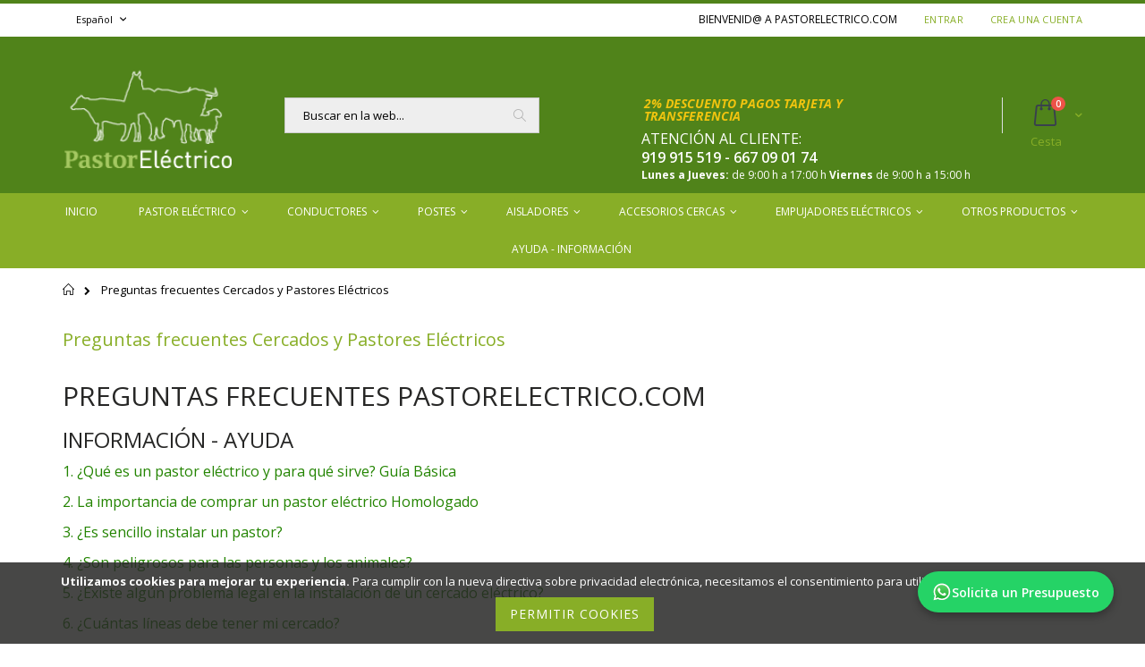

--- FILE ---
content_type: text/html; charset=UTF-8
request_url: https://www.pastorelectrico.com/preguntas-frecuentes
body_size: 41676
content:
<!doctype html>
<html lang="es">
    <head >
                <meta charset="utf-8"/>
<meta name="title" content="Preguntas frecuentes sobre Cercados eléctricos y Pastores Eléctricos"/>
<meta name="description" content="PastorElectrico.com Preguntas frecuentes sobre Cercados eléctricos y Pastores Eléctricos. "/>
<meta name="keywords" content="Preguntas frecuentes sobre Cercados eléctricos y Pastores Eléctricos; pastores electricos, pastor electrico, cercado electrico"/>
<meta name="robots" content="INDEX,FOLLOW"/>
<meta name="viewport" content="width=device-width, initial-scale=1, maximum-scale=1.0, user-scalable=no"/>
<meta name="format-detection" content="telephone=no"/>
<title>Preguntas frecuentes sobre Cercados eléctricos y Pastores Eléctricos</title>
<link  rel="stylesheet" type="text/css"  media="all" href="https://www.pastorelectrico.com/static/version1768823625/_cache/merged/cf8274a6d939649d1b7b9a9e9d0767c1.min.css" />
<link  rel="stylesheet" type="text/css"  media="screen and (min-width: 768px)" href="https://www.pastorelectrico.com/static/version1768823625/frontend/Smartwave/porto_child/es_ES/css/styles-l.min.css" />
<link  rel="stylesheet" type="text/css"  media="print" href="https://www.pastorelectrico.com/static/version1768823625/frontend/Smartwave/porto_child/es_ES/css/print.min.css" />




<link  rel="stylesheet" type="text/css" href="//fonts.googleapis.com/css?family=Shadows+Into+Light" />
<link  rel="icon" type="image/x-icon" href="https://www.pastorelectrico.com/media/favicon/default/favicon-pastorelectrico-animales.gif" />
<link  rel="shortcut icon" type="image/x-icon" href="https://www.pastorelectrico.com/media/favicon/default/favicon-pastorelectrico-animales.gif" />
<meta name="p:domain_verify" content="901b5ce5f59dffcd565ae33094f82f52"/>
<style type="text/css">
    @media print {
        #maincontent {padding: 15px!important;}
        .cart-summary,#form-validate {padding: 10px!important;}
        .cart.table-wrapper .cart thead tr th.col.price,
        .cart.table-wrapper .cart thead tr th.col.qty,
        .cart.table-wrapper .cart thead tr th.col.subtotal {
            width: 15% !important;
        }
    }
#search_autocomplete {
    z-index: 1;
}

.section-items.nav-sections-items {
    position: relative;
    z-index: 0;
}
</style>




<link rel="stylesheet" type="text/css" media="all" href="/media/porto/web/css/custom.css">        <link rel="stylesheet" href='//fonts.googleapis.com/css?family=Open+Sans%3A300%2C300italic%2C400%2C400italic%2C600%2C600italic%2C700%2C700italic%2C800%2C800italic,latin-ext' type='text/css' />
<link href="https://fonts.googleapis.com/css?family=Oswald:300,400,700" rel="stylesheet">
<link href="https://fonts.googleapis.com/css?family=Poppins:300,400,500,600,700" rel="stylesheet">
<link rel="stylesheet" type="text/css" media="all" href="https://www.pastorelectrico.com/media/porto/configed_css/design_es.css">
<link rel="stylesheet" type="text/css" media="all" href="https://www.pastorelectrico.com/media/porto/configed_css/settings_es.css">

<!-- Google Tag Manager -->
    
                    
        <!-- End Google Tag Manager -->
    
    
    </head>
    <body data-container="body"
          data-mage-init='{"loaderAjax": {}, "loader": { "icon": "https://www.pastorelectrico.com/static/version1768823625/frontend/Smartwave/porto_child/es_ES/images/loader-2.gif"}}'
        id="html-body" class="cms-preguntas-frecuentes cms-page-view page-layout-1column">
            <!-- Google Tag Manager (noscript) -->
            <noscript><iframe src="https://www.googletagmanager.com/ns.html?id=GTM-NB8LTKX"
                          height="0" width="0" style="display:none;visibility:hidden"></iframe></noscript>
        <!-- End Google Tag Manager (noscript) -->
    


<div class="cookie-status-message" id="cookie-status">
    The store will not work correctly when cookies are disabled.</div>




    <noscript>
        <div class="message global noscript">
            <div class="content">
                <p>
                    <strong>Parece que JavaScript está deshabilitado en su navegador.</strong>
                    <span>
                        For the best experience on our site, be sure to turn on Javascript in your browser.                    </span>
                </p>
            </div>
        </div>
    </noscript>
    <div role="alertdialog"
         tabindex="-1"
         class="message global cookie"
         id="notice-cookie-block">
        <div role="document" class="content" tabindex="0">
            <p>
                <strong>Utilizamos cookies para mejorar tu experiencia.</strong>
                <span>Para cumplir con la nueva directiva sobre privacidad electrónica, necesitamos el consentimiento para utilizar tus cookies.                </span>
                <a href="https://www.pastorelectrico.com/privacy-policy-cookie-restriction-mode/"> Aprende más</a>.            </p>
            <div class="actions">
                <button id="btn-cookie-allow" class="action allow primary">
                    <span>Permitir Cookies</span>
                </button>
            </div>
        </div>
    </div>
        

<a href="https://wa.me/34610650795?text=Pastor%20Electrico"
   class="whatsapp-float"
   target="_blank"
   rel="noopener">
    <span class="whatsapp-icon"></span>
    <span class="whatsapp-text">Solicita un Presupuesto</span>
</a>
<style>
.whatsapp-float {
    position: fixed;
    bottom: 35px;
    right: 35px;
    background-color: #25D366;
    color: #fff;
    padding: 12px 16px;
    border-radius: 30px;
    display: flex;
    align-items: center;
    gap: 10px;
    font-size: 14px;
    font-weight: 600;
    z-index: 9999;
    text-decoration: none;
    box-shadow: 0 4px 10px rgba(0, 0, 0, .3);
    color: #ffffff !important;
}

.whatsapp-float:hover {
    background-color: #1ebe5d;
}

.whatsapp-icon {
    width: 22px;
    height: 22px;
    background-image: url("/pub/media/wysiwyg/WhatsApp.svg");
    background-size: contain;
    background-repeat: no-repeat;
}
</style><div class="page-wrapper"><header class="page-header type16 header-newskin" >
    <div class="panel wrapper">
        <div class="panel header">
            <a class="action skip contentarea"
   href="#contentarea">
    <span>
        Ir al contenido    </span>
</a>
                        
<div class="switcher language switcher-language" data-ui-id="language-switcher" id="switcher-language">
    <strong class="label switcher-label"><span>Lenguaje</span></strong>
    <div class="actions dropdown options switcher-options">
        <div class="action toggle switcher-trigger" id="switcher-language-trigger">
            <strong class="view-es">
                                <span>Español</span>
            </strong>
        </div>
        <ul class="dropdown switcher-dropdown"
            data-mage-init='{"dropdownDialog":{
                "appendTo":"#switcher-language > .options",
                "triggerTarget":"#switcher-language-trigger",
                "closeOnMouseLeave": false,
                "triggerClass":"active",
                "parentClass":"active",
                "buttons":null}}'>
                                                                            <li class="view-fr switcher-option">
                        <a href="#" data-post='{"action":"https:\/\/www.pastorelectrico.com\/stores\/store\/redirect\/","data":{"___store":"fr","___from_store":"es","uenc":"aHR0cHM6Ly93d3cucGFzdG9yZWxlY3RyaWNvLmNvbS9mci9wcmVndW50YXMtZnJlY3VlbnRlcw~~"}}'>
                                                        Francés</a>
                    </li>
                                                                <li class="view-pt switcher-option">
                        <a href="#" data-post='{"action":"https:\/\/www.pastorelectrico.com\/stores\/store\/redirect\/","data":{"___store":"pt","___from_store":"es","uenc":"aHR0cHM6Ly93d3cucGFzdG9yZWxlY3RyaWNvLmNvbS9wdC9wcmVndW50YXMtZnJlY3VlbnRlcw~~"}}'>
                                                        Portugués</a>
                    </li>
                                    </ul>
    </div>
</div>
            <ul class="header links">    <li class="greet welcome" data-bind="scope: 'customer'">
        <!-- ko if: customer().fullname  -->
        <span class="logged-in"
              data-bind="text: new String('¡Bienvenido, %1!').
              replace('%1', customer().fullname)">
        </span>
        <!-- /ko -->
        <!-- ko ifnot: customer().fullname  -->
        <span class="not-logged-in"
              data-bind="text: 'bienvenid@ a pastorelectrico.com'"></span>
                <!-- /ko -->
    </li>
        
<li class="item link compare" data-bind="scope: 'compareProducts'" data-role="compare-products-link">
    <a class="action compare no-display" title="Comparar productos"
       data-bind="attr: {'href': compareProducts().listUrl}, css: {'no-display': !compareProducts().count}"
    >
        Comparar productos        (<span class="counter qty" data-bind="text: compareProducts().countCaption"></span>)
    </a>
</li>

<li class="link authorization-link" data-label="o">
    <a href="https://www.pastorelectrico.com/customer/account/login/referer/aHR0cHM6Ly93d3cucGFzdG9yZWxlY3RyaWNvLmNvbS9wcmVndW50YXMtZnJlY3VlbnRlcw~~/"        >Entrar</a>
</li>
<li><a href="https://www.pastorelectrico.com/customer/account/create/" id="idwxZEkGgO" >Crea una cuenta</a></li></ul>        </div>
    </div>
    <div class="header content">
    <span data-action="toggle-nav" class="action nav-toggle"><span>Toggle Nav</span></span>
<a
    class="logo"
    href="https://www.pastorelectrico.com/"
    title="pastorelectrico.com"
    aria-label="store logo">
    <img src="https://www.pastorelectrico.com/media/logo/default/logo.png"
         title="pastorelectrico.com"
         alt="pastorelectrico.com"
            width="170"                />
</a>
    
<div data-block="minicart" class="minicart-wrapper cart-design-1">
    <a class="action showcart" href="https://www.pastorelectrico.com/checkout/cart/"
       data-bind="scope: 'minicart_content'">
       <i class="minicart-icon porto-icon-shopping-cart"></i>
        <span class="text">Cart</span>
        <span class="counter qty empty"
              data-bind="css: { empty: !!getCartParam('summary_count') == false }, blockLoader: isLoading">
            <span class="counter-number">
            <!-- ko if: getCartParam('summary_count') --><!-- ko text: getCartParam('summary_count') --><!-- /ko --><!-- /ko -->
            <!-- ko ifnot: getCartParam('summary_count') -->0<!-- /ko -->
            </span>
            <span class="counter-label">
                <!-- ko i18n: 'items' --><!-- /ko -->
            </span>
        </span>
    </a>
    <a class="showcart action-subtotal d-none" href="https://www.pastorelectrico.com/checkout/cart/"
       data-bind="scope: 'minicart_content'">
        <span class="cart-subtotal">
          Cesta          <span class="cart-price">
            <span class="amount" data-bind="html: getCartParam('subtotal_excl_tax')">
              <!-- ko if: !getCartParam('subtotal_excl_tax') -->
                  <!-- ko i18n: '€ 0.00' --><!-- /ko -->
              <!-- /ko -->
            </span>
          </span>
        </span>
    </a>
            <div class="block block-minicart empty"
             data-role="dropdownDialog"
             data-mage-init='{"dropdownDialog":{
                "appendTo":"[data-block=minicart]",
                "triggerTarget":".showcart",
                "timeout": "2000",
                "closeOnMouseLeave": false,
                "closeOnEscape": true,
                "triggerClass":"active",
                "parentClass":"active",
                "buttons":[]}}'>
            <div id="minicart-content-wrapper" data-bind="scope: 'minicart_content'">
                <!-- ko template: getTemplate() --><!-- /ko -->
            </div>
        </div>
        
    
</div>
    <div class="block block-search">
    <div class="block block-title"><strong>Buscar</strong></div>
    <div class="block block-content">
        <form class="form minisearch" id="search_mini_form"
              action="https://www.pastorelectrico.com/catalogsearch/result/" method="get">
                        <div class="field search">
                <label class="label" for="search" data-role="minisearch-label">
                    <span>Buscar</span>
                </label>
                <div class="control">
                    <input id="search"
                           data-mage-init='{
                            "quickSearch": {
                                "formSelector": "#search_mini_form",
                                "url": "https://www.pastorelectrico.com/search/ajax/suggest/",
                                "destinationSelector": "#search_autocomplete",
                                "minSearchLength": "3"
                            }
                        }'
                           type="text"
                           name="q"
                           value=""
                           placeholder="Buscar&#x20;en&#x20;la&#x20;web..."
                           class="input-text"
                           maxlength="128"
                           role="combobox"
                           aria-haspopup="false"
                           aria-autocomplete="both"
                           autocomplete="off"
                           aria-expanded="false"/>
                    <div id="search_autocomplete" class="search-autocomplete"></div>
                    <div class="nested">
    <a class="action advanced" href="https://www.pastorelectrico.com/catalogsearch/advanced/" data-action="advanced-search">
        Búsqueda avanzada    </a>
</div>
                </div>
            </div>
            <div class="actions">
                <button type="submit"
                        title="Buscar"
                        class="action search"
                        aria-label="Search"
                >
                    <span>Buscar</span>
                </button>
            </div>
        </form>
    </div>
</div>
    <div class="custom-block"><div class="atencion-al-cliente">
<div class="telefono">&nbsp;</div>
<div class="payment"><span style="color: rgb(241, 196, 15);"><strong><em><span style="font-size: 14px;">2% DESCUENTO PAGOS TARJETA Y TRANSFERENCIA</span></em></strong></span></div>
<div class="telefono"><span style="font-size: 16px;">ATENCIÓN AL CLIENTE:&nbsp;<strong style="color: #ffffff; font-weight: 600; display: block; line-height: 27px;">919 915 519 - 667 09 01 74</strong></span></div>
<div class="social">&nbsp;</div>
</div>
<p>&nbsp;</p>
<p>&nbsp;</p>
<div class="horario"><span style="font-size: 12px;"><strong>Lunes a Jueves:</strong> de 9:00 h a 17:00 h <strong>Viernes</strong> de 9:00 h a 15:00 h</span> <br><br></div></div>        </div>
            <div class="sections nav-sections">
                <div class="section-items nav-sections-items"
             data-mage-init='{"tabs":{"openedState":"active"}}'>
                                            <div class="section-item-title nav-sections-item-title"
                     data-role="collapsible">
                    <a class="nav-sections-item-switch"
                       data-toggle="switch" href="#store.menu">
                        Menú                    </a>
                </div>
                <div class="section-item-content nav-sections-item-content"
                     id="store.menu"
                     data-role="content">
                    
<nav class="navigation sw-megamenu " role="navigation">
    <ul>
        
<li class="ui-menu-item level0"><a class="level-top" href="https://www.pastorelectrico.com/"><span>Inicio</span></a></li>
<li class="ui-menu-item level0 classic parent "><div class="open-children-toggle"></div><a href="https://www.pastorelectrico.com/pastores-electricos" class="level-top" title="Pastor Eléctrico"><span>Pastor Eléctrico</span></a><div class="level0 submenu"><div class="row"><ul class="subchildmenu "><li class="ui-menu-item level1 "><a href="https://www.pastorelectrico.com/pastores-electricos/pastores-electricos-red-electrica" title="Pastores RED ELÉCTRICA 220 V"><span>Pastores RED ELÉCTRICA 220 V</span></a></li><li class="ui-menu-item level1 "><a href="https://www.pastorelectrico.com/pastores-electricos/cercados-electricos-pila" title="Pastores PILA 9 VOLTIOS"><span>Pastores PILA 9 VOLTIOS</span></a></li><li class="ui-menu-item level1 "><a href="https://www.pastorelectrico.com/pastores-electricos/bateria-electrificar-cercados" title="Pastores BATERÍA 12 VOLTIOS"><span>Pastores BATERÍA 12 VOLTIOS</span></a></li><li class="ui-menu-item level1 "><a href="https://www.pastorelectrico.com/pastores-electricos/pastores-electricos-recargables" title="Pastores BATERÍA RECARGABLE"><span>Pastores BATERÍA RECARGABLE</span></a></li><li class="ui-menu-item level1 "><a href="https://www.pastorelectrico.com/pastores-electricos/pastores-electricos-placas-solares-bateria" title="Pastores PLACA SOLAR"><span>Pastores PLACA SOLAR</span></a></li><li class="ui-menu-item level1 "><a href="https://www.pastorelectrico.com/pastores-electricos/pastores-electricos-bateria-red" title="Pastores MIXTOS (Bateria - Red)"><span>Pastores MIXTOS (Bateria - Red)</span></a></li><li class="ui-menu-item level1 "><a href="https://www.pastorelectrico.com/pastores-electricos/kits-pastores" title="KITS pastores con accesorios"><span>KITS pastores con accesorios</span></a></li></ul></div></div></li><li class="ui-menu-item level0 classic parent "><div class="open-children-toggle"></div><a href="https://www.pastorelectrico.com/cables-cintas-conductoras" class="level-top" title="Conductores"><span>Conductores</span></a><div class="level0 submenu"><div class="row"><ul class="subchildmenu "><li class="ui-menu-item level1 "><a href="https://www.pastorelectrico.com/cables-cintas-conductoras/cables-cercas-electricas" title="Cables y Alambres Conductores"><span>Cables y Alambres Conductores</span></a></li><li class="ui-menu-item level1 "><a href="https://www.pastorelectrico.com/cables-cintas-conductoras/hilos-conductores-vallados-electrificados" title="Hilos Conductores"><span>Hilos Conductores</span></a></li><li class="ui-menu-item level1 "><a href="https://www.pastorelectrico.com/cables-cintas-conductoras/cordones-conductores-cercados-electricos" title="Cordones Conductores"><span>Cordones Conductores</span></a></li><li class="ui-menu-item level1 "><a href="https://www.pastorelectrico.com/cables-cintas-conductoras/cintas-conductoras" title="Cintas Conductoras"><span>Cintas Conductoras</span></a></li><li class="ui-menu-item level1 "><a href="https://www.pastorelectrico.com/cables-cintas-conductoras/vallas-ovejas-electrificadas" title="Vallas y Mallas Conductoras"><span>Vallas y Mallas Conductoras</span></a></li><li class="ui-menu-item level1 "><a href="https://www.pastorelectrico.com/cables-cintas-conductoras/cable-aislado" title="Cables Aislados"><span>Cables Aislados</span></a></li><li class="ui-menu-item level1 "><a href="https://www.pastorelectrico.com/cables-cintas-conductoras/uniones-cercados" title="Uniones y Tensores"><span>Uniones y Tensores</span></a></li></ul></div></div></li><li class="ui-menu-item level0 classic parent "><div class="open-children-toggle"></div><a href="https://www.pastorelectrico.com/postes-cercados" class="level-top" title="Postes"><span>Postes</span></a><div class="level0 submenu"><div class="row"><ul class="subchildmenu "><li class="ui-menu-item level1 "><a href="https://www.pastorelectrico.com/postes-cercados/postes-plastico" title="Poste Plástico"><span>Poste Plástico</span></a></li><li class="ui-menu-item level1 "><a href="https://www.pastorelectrico.com/postes-cercados/fibra-vidrio" title="Piqueta Fibra de Vidrio"><span>Piqueta Fibra de Vidrio</span></a></li><li class="ui-menu-item level1 "><a href="https://www.pastorelectrico.com/postes-cercados/postes-cercas-fijas" title="Postes Cercas Fijas"><span>Postes Cercas Fijas</span></a></li></ul></div></div></li><li class="ui-menu-item level0 classic parent "><div class="open-children-toggle"></div><a href="https://www.pastorelectrico.com/aisladores-pastores-electricos" class="level-top" title="Aisladores"><span>Aisladores</span></a><div class="level0 submenu"><div class="row"><ul class="subchildmenu "><li class="ui-menu-item level1 "><a href="https://www.pastorelectrico.com/aisladores-pastores-electricos/aisladores-madera" title="Para Poste Madera"><span>Para Poste Madera</span></a></li><li class="ui-menu-item level1 "><a href="https://www.pastorelectrico.com/aisladores-pastores-electricos/aisladores-vallas-electricas" title="Para Poste Metal"><span>Para Poste Metal</span></a></li><li class="ui-menu-item level1 "><a href="https://www.pastorelectrico.com/aisladores-pastores-electricos/aisladores-varilla" title="Para varilla piqueta Fibra Vidrio "><span>Para varilla piqueta Fibra Vidrio </span></a></li><li class="ui-menu-item level1 "><a href="https://www.pastorelectrico.com/aisladores-pastores-electricos/aisladores-separadores" title="Con Separación"><span>Con Separación</span></a></li><li class="ui-menu-item level1 "><a href="https://www.pastorelectrico.com/aisladores-pastores-electricos/puertas-cercados-electricos" title="Puertas Cercado"><span>Puertas Cercado</span></a></li><li class="ui-menu-item level1 "><a href="https://www.pastorelectrico.com/aisladores-pastores-electricos/aisladores-hilo-cable" title="Para Hilo / Cable / Cordón"><span>Para Hilo / Cable / Cordón</span></a></li><li class="ui-menu-item level1 "><a href="https://www.pastorelectrico.com/aisladores-pastores-electricos/aisladores-cinta" title="Para Cinta Conductora"><span>Para Cinta Conductora</span></a></li><li class="ui-menu-item level1 "><a href="https://www.pastorelectrico.com/aisladores-pastores-electricos/aisladores-con-abrazadera" title="Con Abrazadera"><span>Con Abrazadera</span></a></li></ul></div></div></li><li class="ui-menu-item level0 classic parent "><div class="open-children-toggle"></div><a href="https://www.pastorelectrico.com/accesorios-pastores-electricos" class="level-top" title="Accesorios Cercas"><span>Accesorios Cercas</span></a><div class="level0 submenu"><div class="row"><ul class="subchildmenu "><li class="ui-menu-item level1 "><a href="https://www.pastorelectrico.com/accesorios-pastores-electricos/placas-solares" title="Placas Solares"><span>Placas Solares</span></a></li><li class="ui-menu-item level1 "><a href="https://www.pastorelectrico.com/accesorios-pastores-electricos/cargadores-baterias" title="Cargadores de baterías"><span>Cargadores de baterías</span></a></li><li class="ui-menu-item level1 "><a href="https://www.pastorelectrico.com/accesorios-pastores-electricos/baterias-pastores-electricos" title="Pilas y Baterías Pastores"><span>Pilas y Baterías Pastores</span></a></li><li class="ui-menu-item level1 "><a href="https://www.pastorelectrico.com/accesorios-pastores-electricos/comprobadores-cercados-electricos" title="Comprobadores Cercado Eléctrico"><span>Comprobadores Cercado Eléctrico</span></a></li><li class="ui-menu-item level1 "><a href="https://www.pastorelectrico.com/accesorios-pastores-electricos/cables-pastor-electrico" title="Cables y Conexiones cercados electricos"><span>Cables y Conexiones cercados electricos</span></a></li><li class="ui-menu-item level1 "><a href="https://www.pastorelectrico.com/accesorios-pastores-electricos/cables-aislados" title="Cables Aislados"><span>Cables Aislados</span></a></li><li class="ui-menu-item level1 "><a href="https://www.pastorelectrico.com/accesorios-pastores-electricos/uniones-tensores-cercado" title="Uniones y Tensores"><span>Uniones y Tensores</span></a></li><li class="ui-menu-item level1 "><a href="https://www.pastorelectrico.com/accesorios-pastores-electricos/carteles-informativos-cercado-electrico" title="Carteles informativos Cercado Eléctrico"><span>Carteles informativos Cercado Eléctrico</span></a></li><li class="ui-menu-item level1 "><a href="https://www.pastorelectrico.com/accesorios-pastores-electricos/varios-accesorios-cercas-electricas" title="Varios Accesorios Cercas"><span>Varios Accesorios Cercas</span></a></li></ul></div></div></li><li class="ui-menu-item level0 classic parent "><div class="open-children-toggle"></div><a href="https://www.pastorelectrico.com/empujadores-electricos" class="level-top" title="Empujadores Eléctricos"><span>Empujadores Eléctricos</span></a><div class="level0 submenu"><div class="row"><ul class="subchildmenu "><li class="ui-menu-item level1 "><a href="https://www.pastorelectrico.com/empujadores-electricos/empujadores-pila" title="Empujadores de Pilas (Empuñadura+Alargadera)"><span>Empujadores de Pilas (Empuñadura+Alargadera)</span></a></li><li class="ui-menu-item level1 "><a href="https://www.pastorelectrico.com/empujadores-electricos/alargaderas-empujadores-de-pilas" title="Alargaderas empujadores de Pilas"><span>Alargaderas empujadores de Pilas</span></a></li><li class="ui-menu-item level1 "><a href="https://www.pastorelectrico.com/empujadores-electricos/empujadores-a-bateria-recargable" title="Empujadores de Batería Recargable (Empuñadura+Alargadera)"><span>Empujadores de Batería Recargable (Empuñadura+Alargadera)</span></a></li><li class="ui-menu-item level1 "><a href="https://www.pastorelectrico.com/empujadores-electricos/alargaderas-empujadores-de-baterias-recargables" title="Alargaderas empujadores de Baterías Recargables"><span>Alargaderas empujadores de Baterías Recargables</span></a></li></ul></div></div></li><li class="ui-menu-item level0 classic parent "><div class="open-children-toggle"></div><a href="https://www.pastorelectrico.com/material-ganaderos" class="level-top" title="Otros productos"><span>Otros productos</span></a><div class="level0 submenu"><div class="row"><ul class="subchildmenu "><li class="ui-menu-item level1 parent "><div class="open-children-toggle"></div><a href="https://www.pastorelectrico.com/material-ganaderos/bebederos-animales-ganado" title="Bebederos automáticos ganado"><span>Bebederos automáticos ganado</span></a><ul class="subchildmenu "><li class="ui-menu-item level2 "><a href="https://www.pastorelectrico.com/material-ganaderos/bebederos-animales-ganado/bebederos-vacuno" title="Bebederos Vacuno"><span>Bebederos Vacuno</span></a></li><li class="ui-menu-item level2 "><a href="https://www.pastorelectrico.com/material-ganaderos/bebederos-animales-ganado/bebederos-caballos" title="Bebederos Caballos"><span>Bebederos Caballos</span></a></li><li class="ui-menu-item level2 "><a href="https://www.pastorelectrico.com/material-ganaderos/bebederos-animales-ganado/bebederos-ovino" title="Bebederos Ovino y Caprino"><span>Bebederos Ovino y Caprino</span></a></li><li class="ui-menu-item level2 "><a href="https://www.pastorelectrico.com/material-ganaderos/bebederos-animales-ganado/bebederos-porcino" title="Bebederos Porcino"><span>Bebederos Porcino</span></a></li><li class="ui-menu-item level2 "><a href="https://www.pastorelectrico.com/material-ganaderos/bebederos-animales-ganado/bebederos-perros" title="Bebederos Perros"><span>Bebederos Perros</span></a></li></ul></li><li class="ui-menu-item level1 "><a href="https://www.pastorelectrico.com/material-ganaderos/bebederos-termoaislantes-animales" title="Bebederos Termoaislantes Animales"><span>Bebederos Termoaislantes Animales</span></a></li><li class="ui-menu-item level1 "><a href="https://www.pastorelectrico.com/material-ganaderos/bebederos-animales" title="Bebederos Animales"><span>Bebederos Animales</span></a></li><li class="ui-menu-item level1 "><a href="https://www.pastorelectrico.com/material-ganaderos/comederos-animales" title="Comederos animales"><span>Comederos animales</span></a></li><li class="ui-menu-item level1 "><a href="https://www.pastorelectrico.com/material-ganaderos/cencerros" title="Cencerros y collares"><span>Cencerros y collares</span></a></li><li class="ui-menu-item level1 "><a href="https://www.pastorelectrico.com/material-ganaderos/incubadoras-automaticas-aves" title="Incubadoras aves"><span>Incubadoras aves</span></a></li><li class="ui-menu-item level1 "><a href="https://www.pastorelectrico.com/material-ganaderos/control-plagas-ecologico" title="Control de plagas"><span>Control de plagas</span></a></li><li class="ui-menu-item level1 "><a href="https://www.pastorelectrico.com/material-ganaderos/botas-trabajo" title="Botas de goma PVC para trabajo"><span>Botas de goma PVC para trabajo</span></a></li><li class="ui-menu-item level1 "><a href="https://www.pastorelectrico.com/material-ganaderos/ropa-trabajo-ganaderia" title="Ropa Trabajo Ganadería"><span>Ropa Trabajo Ganadería</span></a></li><li class="ui-menu-item level1 "><a href="https://www.pastorelectrico.com/material-ganaderos/aturdidores-para-ganado-sacrificio-animales" title="Aturdidores para ganado"><span>Aturdidores para ganado</span></a></li><li class="ui-menu-item level1 "><a href="https://www.pastorelectrico.com/material-ganaderos/varios-productos-ganaderia" title="Varios productos ganadería"><span>Varios productos ganadería</span></a></li></ul></div></div></li><li class="ui-menu-item level0 classic "><a href="https://www.pastorelectrico.com/ayuda-pastor-electrico" class="level-top" title="AYUDA - INFORMACIÓN"><span>AYUDA - INFORMACIÓN</span></a></li>    </ul>
</nav>


                </div>
                                            <div class="section-item-title nav-sections-item-title"
                     data-role="collapsible">
                    <a class="nav-sections-item-switch"
                       data-toggle="switch" href="#store.links">
                        Cuenta                    </a>
                </div>
                <div class="section-item-content nav-sections-item-content"
                     id="store.links"
                     data-role="content">
                    <!-- Account links -->                </div>
                                            <div class="section-item-title nav-sections-item-title"
                     data-role="collapsible">
                    <a class="nav-sections-item-switch"
                       data-toggle="switch" href="#store.settings">
                        Ajustes                    </a>
                </div>
                <div class="section-item-content nav-sections-item-content"
                     id="store.settings"
                     data-role="content">
                    
<div class="switcher language switcher-language" data-ui-id="language-switcher" id="switcher-language-nav">
    <strong class="label switcher-label"><span>Lenguaje</span></strong>
    <div class="actions dropdown options switcher-options">
        <div class="action toggle switcher-trigger" id="switcher-language-trigger-nav">
            <strong class="view-es">
                                <span>Español</span>
            </strong>
        </div>
        <ul class="dropdown switcher-dropdown"
            data-mage-init='{"dropdownDialog":{
                "appendTo":"#switcher-language-nav > .options",
                "triggerTarget":"#switcher-language-trigger-nav",
                "closeOnMouseLeave": false,
                "triggerClass":"active",
                "parentClass":"active",
                "buttons":null}}'>
                                                                            <li class="view-fr switcher-option">
                        <a href="#" data-post='{"action":"https:\/\/www.pastorelectrico.com\/stores\/store\/redirect\/","data":{"___store":"fr","___from_store":"es","uenc":"aHR0cHM6Ly93d3cucGFzdG9yZWxlY3RyaWNvLmNvbS9mci9wcmVndW50YXMtZnJlY3VlbnRlcw~~"}}'>
                                                        Francés</a>
                    </li>
                                                                <li class="view-pt switcher-option">
                        <a href="#" data-post='{"action":"https:\/\/www.pastorelectrico.com\/stores\/store\/redirect\/","data":{"___store":"pt","___from_store":"es","uenc":"aHR0cHM6Ly93d3cucGFzdG9yZWxlY3RyaWNvLmNvbS9wdC9wcmVndW50YXMtZnJlY3VlbnRlcw~~"}}'>
                                                        Portugués</a>
                    </li>
                                    </ul>
    </div>
</div>
                </div>
                    </div>
    </div>
</header><div class="breadcrumbs">
    <ul class="items">
                    <li class="item home">
                            <a href="https://www.pastorelectrico.com/"
                   title="Ir a la página de inicio">
                    Página de inicio                </a>
                        </li>
                    <li class="item cms_page">
                            <strong>Preguntas frecuentes Cercados y Pastores Eléctricos</strong>
                        </li>
            </ul>
</div>
<main id="maincontent" class="page-main"><a id="contentarea" tabindex="-1"></a>
<div class="page-title-wrapper">
    <h1 class="page-title"
                >
        <span class="base" data-ui-id="page-title-wrapper" >Preguntas frecuentes Cercados y Pastores Eléctricos</span>    </h1>
    </div>
<div class="page messages"><div data-placeholder="messages"></div>
<div data-bind="scope: 'messages'">
    <!-- ko if: cookieMessagesObservable() && cookieMessagesObservable().length > 0 -->
    <div aria-atomic="true" role="alert" class="messages" data-bind="foreach: {
        data: cookieMessagesObservable(), as: 'message'
    }">
        <div data-bind="attr: {
            class: 'message-' + message.type + ' ' + message.type + ' message',
            'data-ui-id': 'message-' + message.type
        }">
            <div data-bind="html: $parent.prepareMessageForHtml(message.text)"></div>
        </div>
    </div>
    <!-- /ko -->

    <div aria-atomic="true" role="alert" class="messages" data-bind="foreach: {
        data: messages().messages, as: 'message'
    }, afterRender: purgeMessages">
        <div data-bind="attr: {
            class: 'message-' + message.type + ' ' + message.type + ' message',
            'data-ui-id': 'message-' + message.type
        }">
            <div data-bind="html: $parent.prepareMessageForHtml(message.text)"></div>
        </div>
    </div>
</div>


</div><div class="columns"><div class="column main"><input name="form_key" type="hidden" value="F7cszVNHpzJ4UOi7" /><div id="authenticationPopup" data-bind="scope:'authenticationPopup', style: {display: 'none'}">
            <!-- ko template: getTemplate() --><!-- /ko -->
        
</div>




<h2>PREGUNTAS FRECUENTES PASTORELECTRICO.COM</h2>
<h3>INFORMACI&Oacute;N - AYUDA</h3>
<p style="line-height: 1.5;"><span style="font-size: 16px; color: #238400;"><a style="color: #238400;" href="https://www.pastorelectrico.com/que-es-pastor">1. &iquest;Qu&eacute; es un pastor el&eacute;ctrico y para qu&eacute; sirve?</a> Gu&iacute;a B&aacute;sica</span></p>
<p style="line-height: 1.5;"><span style="font-size: 16px; color: #238400;"><a style="color: #238400;" href="#h_44411587921639737093378">2. La importancia de comprar un pastor el&eacute;ctrico Homologado</a></span></p>
<p style="line-height: 1.5;"><span style="font-size: 16px; color: #238400;"><a style="color: #238400;" title="www.pastorelectrico.com - &iquest;Es sencillo instalar un pastor?" href="#answer3">3. &iquest;Es sencillo instalar un pastor?</a></span></p>
<p style="line-height: 1.5;"><a href="#answer4"><span style="font-size: 16px; color: #238400;">4. &iquest;Son peligrosos para las personas y los animales?</span></a></p>
<p style="line-height: 1.5;"><span style="font-size: 16px; color: #238400;"><a style="color: #238400;" title="www.pastorelectrico.com - &iquest;Existe alg&uacute;n problema legal con la instalaci&oacute;n?" href="normativa-y-legislacion-de-los-pastores-electricos-en-espana" target="_blank" rel="noopener">5. &iquest;Existe alg&uacute;n problema legal en la instalaci&oacute;n de un cercado el&eacute;ctrico?&nbsp;</a></span></p>
<p style="line-height: 1.5;"><span style="font-size: 16px; color: #238400;"><a style="color: #238400;" title="www.pastorelectrico.com - &iquest;Cu&aacute;ntas l&iacute;neas debe tener mi cercado?" href="#answer6">6. &iquest;Cu&aacute;ntas l&iacute;neas debe tener mi cercado?</a></span></p>
<p style="line-height: 1.5;"><span style="color: #238400;"><a style="color: #238400;" title="www.pastorelectrico.com - &iquest;Se puede electrificar directamente la valla de mi parcela?" href="#answer7"><span style="font-size: 16px;">7. &iquest;Se puede electrificar directamente la valla de mi parcela</span>?</a></span></p>
<p style="line-height: 1.5;"><span style="color: #238400;"><a style="color: #238400;" title="www.pastorelectrico.com - &iquest;Qu&eacute; mantenimiento tiene un cercado el&eacute;ctrico con pastor?" href="mantenimiento-de-un-cercado-con-pastor-electrico"><span style="font-size: 16px;">8. &iquest;Qu&eacute; mantenimiento tiene un cercado el&eacute;ctrico con pastor</span>?</a></span></p>
<p style="line-height: 1.5;">&nbsp;</p>
<p><strong><span style="font-size: 18px;">PASTORES EL&Eacute;CTRICOS - FAQS</span></strong></p>
<p style="line-height: 1.5;"><span style="font-size: 16px; color: #238400;"><a style="color: #238400;" title="www.pastorelectrico.com - &iquest;Trae el pastor el&eacute;ctrico los cables para las conexi&oacute;n al cercado y picas de tierra?" href="#answer8">9. &iquest;Trae el pastor el&eacute;ctrico los cables para las conexi&oacute;n al cercado y picas de tierra?</a></span></p>
<p style="line-height: 1.5;"><span style="color: #238400; font-size: 16px;"><a style="color: #238400;" title="www.pastorelectrico.com - &iquest;Es normal el sonido intermitente de un pastor el&eacute;ctrico?" href="#answer9">10. &iquest;Es normal el sonido intermitente de un pastor el&eacute;ctrico?</a></span></p>
<p style="line-height: 1.5;"><a title="www.pastorelectrico.com - &iquest;C&oacute;mo se puede programar un pastor el&eacute;ctrico?" href="#answer10"><span style="font-size: 16px; color: #238400;">11. &iquest;C&oacute;mo se puede programar un pastor el&eacute;ctrico?</span></a></p>
<p style="line-height: 1.5;"><span style="font-size: 16px; color: #238400;"><a style="color: #238400;" title="www.pastorelectrico.com - &iquest;D&oacute;nde debo colocar el pastor el&eacute;ctrico en el cercado?" href="#answer11">12. &iquest;D&oacute;nde debo colocar el pastor el&eacute;ctrico en el cercado?</a></span></p>
<p style="line-height: 1.5;"><span style="font-size: 16px; color: #238400;"><a style="color: #238400;" title="www.pastorelectrico.com - &iquest;Qu&eacute; ocurre si pongo un pastor m&aacute;s potente al recomendado?" href="#answer12">13. &iquest;Qu&eacute; ocurre si pongo un pastor m&aacute;s potente al recomendado?</a></span></p>
<p style="line-height: 1.5;"><span style="font-size: 16px; color: #238400;"><a style="color: #238400;" title="www.pastorelectrico.com - &iquest;Por qu&eacute; mi pastor funciona mejor en invierno que en verano?" href="#answer13">14. &iquest;Por qu&eacute; mi pastor funciona mejor en invierno que en verano?</a></span></p>
<p style="line-height: 1.5;"><span style="font-size: 16px; color: #238400;"><a style="color: #238400;" title="www.pastorelectrico.com - &iquest;D&oacute;nde debo colocar la pica de tierra del pastor?" href="#answer14">15. &iquest;D&oacute;nde debo colocar la pica de tierra?</a></span></p>
<p style="line-height: 1.5;"><span style="font-size: 16px; color: #238400;"><a style="color: #238400;" title="www.pastorelectrico.com - &iquest;C&oacute;mo puedo comprobar si un cercado o un pastor el&eacute;ctrico funciona si no tengo comprobador?" href="#answer15">16. &iquest;C&oacute;mo puedo comprobar si un cercado o un pastor el&eacute;ctrico funciona si no tengo comprobador?</a></span></p>
<p style="line-height: 1.5;"><span style="font-size: 16px; color: #238400;"><a style="color: #238400;" title="www.pastorelectrico.com - &iquest;C&oacute;mo evitar que me roben el pastor?" href="#answer16">17. &iquest;C&oacute;mo evitar que me roben el pastor?</a></span></p>
<p style="line-height: 1.5;"><span style="font-size: 16px; color: #238400;"><a style="color: #238400;" title="www.pastorelectrico.com - &iquest;Cu&aacute;nto consume un pastor el&eacute;ctrico a red?" href="#answer17">18. &iquest;Cu&aacute;nto consume un pastor el&eacute;ctrico a red?</a></span></p>
<p style="line-height: 1.5;">&nbsp;</p>
<p><strong><span style="font-size: 18px;">PASTORES EL&Eacute;CTRICOS A BATERIA RECARGABLE O CON PANEL SOLAR - FAQS</span></strong></p>
<p style="line-height: 1.5;"><span style="font-size: 16px; color: #238400;"><a style="color: #238400;" title="www.pastorelectrico.com - &iquest;Funciona por la noche un pastor con panel solar?" href="#answer18">19. &iquest;C&oacute;mo funciona por la noche un pastor con panel solar?</a></span></p>
<p style="line-height: 1.5;"><span style="font-size: 16px; color: #238400;"><a style="color: #238400;" title="www.pastorelectrico.com - &iquest;Cu&aacute;nto dura la carga de la bater&iacute;a?" href="#answer20">20. &iquest;Cu&aacute;nto dura la carga de la bater&iacute;a?</a></span></p>
<p style="line-height: 1.5;"><span style="font-size: 16px; color: #238400;"><a style="color: #238400;" title="www.pastorelectrico.com - &iquest;Pueden los pastores el&eacute;ctricos estar a la intemperie? &iquest;Y las bater&iacute;as?" href="#answer21">21. &iquest;Pueden estar los pastores el&eacute;ctricos a la intemperie?&iquest;Y las bater&iacute;as?</a></span></p>
<p style="line-height: 1.5;"><span style="font-size: 16px; color: #238400;"><a style="color: #238400;" title="www.pastorelectrico.com - &iquest;Puedo utilizar cualquier tipo de bater&iacute;a 12V?" href="#answer22">22. &iquest;Puedo utilizar cualquier tipo de bater&iacute;a 12V?</a></span></p>
<p style="line-height: 1.5;"><span style="font-size: 16px; color: #238400;"><a style="color: #238400;" title="www.pastorelectrico.com - &iquest;Cu&aacute;ndo recargar la bater&iacute;a de un pastor a bater&iacute;a 12 voltios?" href="#answer23">23. &iquest;Cu&aacute;ndo recargar la bater&iacute;a de un pastor a bater&iacute;a de 12 voltios?</a></span></p>
<p style="line-height: 1.5;"><span style="font-size: 16px; color: #238400;"><a style="color: #238400;" title="www.pastorelectrico.com - &iquest;Cu&aacute;les son las diferencias entre pastores a bater&iacute;a recargable y bater&iacute;as a 12v?" href="#answer24">24. Diferencias de pastores a bater&iacute;a recargable y bater&iacute;as a 12V.</a></span></p>
<p style="line-height: 1.5;"><span style="font-size: 16px; color: #238400;"><a style="color: #238400;" title="www.pastorelectrico.com - &iquest;Qu&eacute; panel solar debo colocar en mi pastor el&eacute;ctrico?" href="#answer25">25. &iquest;Qu&eacute; panel solar debo colocar en mi pastor el&eacute;ctrico?</a></span></p>
<p style="line-height: 1.5;">&nbsp;</p>
<p style="line-height: 1.5;"><strong><span style="font-size: 18px;">CERCADOS EL&Eacute;CTRICOS - FAQS</span></strong></p>
<p style="line-height: 1.5;"><span style="color: #238400; font-size: 16px;"><a style="color: #238400;" title="www.pastorelectrico.com - &iquest;Debo realizar un cercado con circuito cerrado?" href="#answer26">26. &iquest;Debo realizar un cercado con circuito cerrado?</a></span></p>
<p style="line-height: 1.5;"><span style="color: #238400; font-size: 16px;"><a style="color: #238400;" title="www.pastorelectrico.com - &iquest;Puedo utilizar varillas de hierro como postes de mi cercado?" href="#answer27">27.&iquest;Puedo utilizar varillas de hierro como postes de mi cercado?</a></span></p>
<p style="line-height: 1.5;"><a title="Piquetas de fibra de vidrio: &iquest;Cada cu&aacute;nto hay que clavarlas, c&oacute;mo y a qu&eacute; profundidad?" href="#answer28"><span style="color: #238400; font-size: 16px;">28. Piquetas de fibra de vidrio: &iquest;cada cu&aacute;nto ponerlas, c&oacute;mo y a qu&eacute; profundidad clavarlas?</span></a></p>
<p style="line-height: 1.5;"><a title="Piquetas de fibra de vidrio: &iquest;Cada cu&aacute;nto hay que clavarlas, c&oacute;mo y a qu&eacute; profundidad?" href="#answer28"><span style="color: #238400; font-size: 16px;"> </span></a></p>
<p style="line-height: 1.5;"><a title="&iquest;Debo instalar pararrayos?" href="#answer29"><span style="color: #238400; font-size: 16px;">29. &iquest;Debo instalar pararrayos?</span></a></p>
<p style="line-height: 1.5;"><a href="#answer30"><span style="color: #238400; font-size: 16px;">30. &iquest;Por qu&eacute; es importante una buena instalaci&oacute;n a tierra?</span></a></p>
<p style="line-height: 1.5;"><a href="#answer31"><span style="color: #238400; font-size: 16px;">31. &iquest;Qu&eacute; conductor es mejor para mi cercado? &iquest;Hilo, cinta, cord&oacute;n, cable de aluminio o alambre?</span></a></p>
<p style="line-height: 1.5;"><a href="#answer32"><span style="color: #238400; font-size: 16px;">32. &iquest;C&oacute;mo unir los conductores de un cercado?</span></a></p>
<p style="line-height: 1.5;"><a href="#answer33"><span style="color: #238400; font-size: 16px;">33. &iquest;Qu&eacute; son las puertas de un cercado el&eacute;ctrico?</span></a></p>
<p style="line-height: 1.5;"><a href="#answer34"><span style="color: #238400; font-size: 16px;">34. &iquest;Es recomendable poner picas especiales para puertas y esquinas?</span></a></p>
<p style="line-height: 1.5;"><a href="#answer35"><span style="color: #238400; font-size: 16px;">35. &iquest;Qu&eacute; pasa si el cercado el&eacute;ctrico toca las hierbas o arbustos?</span></a></p>
<p style="line-height: 1.5;"><a href="#answer36"><span style="color: #238400; font-size: 16px;">36. &iquest;C&oacute;mo salvar o superar un gran desnivel con cercado el&eacute;ctrico?</span></a></p>
<p style="line-height: 1.5;"><a href="#answer37"><span style="color: #238400; font-size: 16px;">37. &iquest;C&oacute;mo salvar una puerta de acceso a la propiedad de la corriente del cercado el&eacute;ctrico para poderla utilizar de acceso?</span></a></p>
<p style="line-height: 1.5;"><span style="color: #238400; font-size: 16px;"><a href="#answer38">38. &iquest;Qu&eacute; tama&ntilde;o de abrazadera debo seleccionar para mis postes?</a></span></p>
<p style="line-height: 1.5;"><a title="Preguntas frecuentes Pastorelectrico.com - &iquest;Se pueden conectar 2 pastores a un mismo cercado?" href="#answer37"><span style="color: #238400; font-size: 16px;">39. &iquest;Se pueden conectar 2 pastores a un mismo cercado?</span></a></p>
<p style="line-height: 1.5;">&nbsp;</p>
<p style="line-height: 1.5;"><strong><span style="font-size: 18px;">OTRAS PREGUNTAS FRECUENTES:</span></strong></p>
<p style="line-height: 1.5;"><a title="www.pastorelectrico.com - &iquest;Es posible conseguir mayor descuento en los productos?" href="#answer38"><span style="font-size: 16px; color: #238400;">40. &iquest;Es posible conseguir mayor descuento en los productos?</span></a></p>
<p style="line-height: 1.5;"><a title="www.pastorelectrico.com - &iquest;Es posible conseguir mayor descuento en los productos?" href="#answer39"><span style="font-size: 16px; color: #238400;"> </span></a></p>
<p style="line-height: 1.5;"><span style="font-size: 16px; color: #238400;"><a style="color: #238400;" title="www.pastorelectrico.com - &iquest;Ten&eacute;is stock de todos los productos?" href="#answer39">41. &iquest;Ten&eacute;is stock de todos los productos?</a></span></p>
<p style="line-height: 1.5;">&nbsp;</p>
<p style="line-height: 1.5;">&nbsp;</p>
<hr>
<div>
<p id="h_44411587921639737093378"></p>
<br><br>
<h3 style="text-align: center; color: #fff; background-color: #00804f !important; padding: 6px;">2. LA IMPORTANCIA DE COMPRAR UN PASTOR EL&Eacute;CTRICO HOMOLOGADO</h3>
</div>
<div>
<p style="text-align: justify; font-size: 16px; color: #000000;">&nbsp;</p>
<p style="text-align: justify; font-size: 16px; color: #000000;">El pastor el&eacute;ctrico es una herramienta esencial para el agricultor y el ganadero cuando necesita proteger sus cultivos o animales. Estos aparatos alimentados por bater&iacute;as o corriente el&eacute;ctrica de 220V, mandan impulsos el&eacute;ctricos cortos de alta intensidad y bajo voltaje a una cerca para que, a trav&eacute;s de una descarga de corta duraci&oacute;n, disuada el comportamiento del animal al entrar en contacto con el cercado. Para <strong>garantizar la seguridad del entorno, de los propios animales o de cualquier persona</strong> que pudiera entrar en contacto con la cerca, es importarte contar con un pastor el&eacute;ctrico homologado que cumpla las normativas vigentes en la materia.</p>
<p style="text-align: justify; font-size: 16px; color: #000000;">Todos los equipos de Pastorelectrico.com se fabrican &iacute;ntegramente en Espa&ntilde;a, son homologados y cumplen con las normativas de uso seguro impuestas por la Comunidad Europea ya que cuentan con la <strong>marca de homologaci&oacute;n CE</strong>. Es fundamental<strong> ser responsable</strong> y comprar pastores que cumplan todas las normativas existentes.&nbsp;</p>
<p style="font-size: 16px; color: rgb(0, 0, 0);"><img style="display: block; margin-left: auto; margin-right: auto;" src="https://www.pastorelectrico.com/media/.renditions/wysiwyg/normativa_CE_logo_pastor_electrico.png" alt="normativa CE pastores el&eacute;ctricos ZAR" width="158" height="158"></p>
<p style="font-size: 16px; color: rgb(0, 0, 0);">&nbsp;</p>
<p style="text-align: justify; font-size: 16px; color: #000000;">Nuestros pastores el&eacute;ctricos cuentan con una garant&iacute;a de 3 a&ntilde;os (desde 2023), es la <strong>m&aacute;xima garant&iacute;a que ofrece un fabricante</strong> (desconf&iacute;a de aquellos que ofrecen garant&iacute;as m&aacute;s largas). Pasado el tiempo de garant&iacute;a seguir&aacute;s contando con un servicio t&eacute;cnico postventa de la m&aacute;xima calidad y al mejor precio.&nbsp;</p>
<p style="text-align: justify; font-size: 16px; color: #000000;">Los pastores el&eacute;ctricos, en ning&uacute;n caso son peligrosos para adultos, ni&ntilde;os, beb&eacute;s ni animales. Transforman la corriente continua en cortos impulsos el&eacute;ctricos, de esta manera no existe nunca riesgo de electrocuci&oacute;n, ni de incendio.&nbsp;<strong>Calidad, fiabilidad y seguridad 100% garantizada.</strong> LLevamos desde el a&ntilde;o 2004 asesorando a miles de clientes que han confiado en nosotros.</p>
</div>
<div>
<p id="answer3"></p>
<br><br>
<h3 style="text-align: center; color: #fff; background-color: #00804f !important; padding: 6px;">3. &iquest;ES SENCILLA LA INSTALACI&Oacute;N DE UN PASTOR?</h3>
</div>
<p style="text-align: justify;">&nbsp;</p>
<p style="text-align: justify;"><span style="color: black; font-size: 16px;">La instalaci&oacute;n de un pastor el&eacute;ctrico es sumamente sencilla, no es necesario ning&uacute;n tipo de conocimiento previo en electricidad. Todos nuestros pastores llevan un peque&ntilde;o manual de "puesta en marcha" que indican como se debe de conectar el aparato. Cualquiera sabe conectar un pastor el&eacute;ctrico, no obstante si tiene cualquier consulta, nos tiene a su disposici&oacute;n para aclarar cualquier duda que puedan surgir durante la instalaci&oacute;n del pastor el&eacute;ctrico y la colocaci&oacute;n del cercado el&eacute;ctrico.</span></p>
<p style="text-align: justify;"><span style="color: black; font-size: 16px;">Tambi&eacute;n en nuestra secci&oacute;n de soluciones f&aacute;ciles explicamos los diferentes&nbsp;</span><span style="font-size: 16px; color: #00804f;"><a style="color: #00804f;" href="https://www.pastorelectrico.com/como-construir-cercado-electrico-pastor-electrico-segun-animal" target="_blank" rel="noopener">tipos de cercado paso a paso en funci&oacute;n del animal</a></span><span style="color: black; font-size: 16px;"> y del problema que quieren solucionar. Contamos con un <a title="canal de youtube pastor el&eacute;ctrico" href="https://www.youtube.com/@pastorelectricoYT">canal de youtube </a>donde damos a conocer de primera mano nuestros productos y explicamos en detalle <a title="instrucciones de montaje cercado el&eacute;ctrico" href="https://www.youtube.com/watch?v=_40mzs8usp4">c&oacute;mo hacer la instalaci&oacute;n de un cercado el&eacute;ctrico</a>.</span></p>
<div>
<p id="answer4"></p>
<br>
<h3 style="text-align: center; color: #fff; background-color: #00804f !important; padding: 6px;">4. &iquest;LOS CERCADOS EL&Eacute;CTRICOS SON PELIGROSOS PARA LOS ANIMALES Y LAS PERSONAS?</h3>
</div>
<p style="text-align: justify; font-size: 16px; color: #000000;">&nbsp;</p>
<p style="text-align: justify; font-size: 16px; color: #000000;">Los&nbsp;<strong>cercados con pastor el&eacute;ctrico</strong> en ning&uacute;n caso son peligrosos. <strong>No son peligrosos</strong> para ning&uacute;n tipo de animal, por peque&ntilde;o que este sea y potente que sea el pastor. Tampoco son peligrosos para las personas, ni&ntilde;os, ni beb&eacute;s, siempre que el sistema este correctamente homologado. Si fueran peligrosos no estar&iacute;an permitidos. Este sistema no estar&iacute;a tan implantado como se encuentra en toda Europa, donde podemos ver kil&oacute;metros y kil&oacute;metros de estos cercados en las carreteras y tambi&eacute;n en los jardines de las casas unifamiliares. Poco a poco se van introduciendo m&aacute;s su uso en Espa&ntilde;a siendo muy habituales verlos sobre todo en la zona m&aacute;s al norte de la pen&iacute;nsula.</p>
<p style="text-align: justify; font-size: 16px; color: #000000;">Los pastores el&eacute;ctricos claro que <strong>producen un calambrazo</strong> en cuanto se produce el contacto con el cercado. Y el calambrazo es de mayor o menor intensidad en funci&oacute;n de la mayor o menor potencia del pastor el&eacute;ctrico que se encuentre instalado. El calambrazo o descarga el&eacute;ctrica es muy desagradable y desde luego que te quitan las ganas de volver a acercarte. Pero en ning&uacute;n caso, causa ninguna lesi&oacute;n o herida en los animales y/o personas. Precisamente <strong>lo m&aacute;s importante es el efecto psicol&oacute;gico</strong> que produce, quitar las ganas de volver a acercarte, al animal se le quitan las ganas de volver al sitio en el que ha recibido este escarmiento. En vez de recordar la zona o el lugar con algo positivo (lugar donde iba a alimentarse del cultivo o sembrado o donde atacaba a otros animales o causa destrozos) lo relaciona con algo negativo y ya no vuelve a la zona.</p>
<p style="text-align: justify; font-size: 16px; color: #000000;">El pastor el&eacute;ctrico manda <strong>impulsos el&eacute;ctricos de gran voltaje y alta intensidad</strong> a lo largo del recorrido del cercado, unos 50 impulsos por minuto. Son <strong>impulsos el&eacute;ctricos de muy corta duraci&oacute;n</strong>, esto impide que los animales o personas se puedan quedar enganchados. El animal recibe un escarmiento del que r&aacute;pido se ve liberado y acaba respetando el cercado como barrera.</p>
<p style="text-align: justify; font-size: 16px; color: #000000;">Muy importante <strong>para la seguridad y no peligrosidad de una instalaci&oacute;n con pastor el&eacute;ctrico</strong> es que los equipos cuenten con la correcta <strong>homologaci&oacute;n y cumplan la normativa CE</strong>. Existen pastores en el mercado que no cumplen dichas normativas, con el peligro que eso conlleva de posibilidad de electrocuci&oacute;n, fallos de sistema o posible riesgo de provocaci&oacute;n de incendios.</p>
<p style="text-align: justify; font-size: 16px; color: #000000;">Finalmente lo que si consideramos extremadamente peligroso y de lo cual no dejamos de advertir, ya que nos encontramos casos, es gente mal informada que pretende electrificar un cercado directamente desde una bater&iacute;a de 12 voltios, sin pastor el&eacute;ctrico, y ya no digamos los que se piensan que se puede conectar directamente a la salida el&eacute;ctrica del hogar.</p>
<div>
<p>&nbsp;</p>
<p id="answer6"></p>
<h3 style="text-align: center; color: #fff; background-color: #00804f !important; padding: 6px;">6. &iquest;CU&Aacute;NTAS L&Iacute;NEAS DEBE TENER MI CERCADO?</h3>
</div>
<p>&nbsp;</p>
<p style="text-align: justify; font-size: 16px; color: #000000;">Por norma general un cercado el&eacute;ctrico debe tener las <strong>l&iacute;neas suficientes para evitar que el animal que intentamos proteger, se escape, acceda o pueda colarse por el medio de las alturas sin llegar a tocarlas</strong>. Cuantas m&aacute;s l&iacute;neas de cercado el&eacute;ctrico coloquemos mayores garant&iacute;as de &eacute;xito tendremos y menos posibilidades de que un animal pueda colarse entre las mismas. Pero tampoco debemos de caer en el error de hacer <strong>cercados con muchas l&iacute;neas y muy cercanas unas de otras</strong>.</p>
<p style="text-align: justify; font-size: 16px;"><span style="color: #000000;">Lo que aqu&iacute; tratamos de decir es que, las&nbsp;<strong>l&iacute;neas de un cercado se deben de adaptar a la altura del animal,</strong> colocando como norma general la l&iacute;nea del cercado m&aacute;s alta a la altura de la vista del animal que intentamos controlar. Los animales no van a llegar y saltar por encima del cercado el&eacute;ctrico, ni a intentar pasar a trav&eacute;s de las l&iacute;neas de cercado como si de un ninja se tratase. Lo primero que va a hacer el animal es acercar el hocico al nuestro cercado chocar o contactar con cualquiera de las l&iacute;neas del cercado (normalmente la que tiene a la altura de la vista) y llevarse un calambrazo o escarmiento que le har&aacute; retroceder asustado de vuelta a una zona m&aacute;s segura. Con un par de escarmiento de &eacute;stos, el animal ya no volver&aacute; a acercarse por la zona. <strong>Habremos conseguido que el pastor sirva como elemento disuasorio y psicol&oacute;gico sobre el animal. </strong>No obstante, si no tienes muy claro qu&eacute; tipo de animal o animales son los que te est&aacute;n provocando destrozos, puedes tomar como referencia estos <a title="&iquest;Cu&aacute;ntas l&iacute;neas debe tener mi cercado el&eacute;ctrico? pregunta frecuente pastor electrico" href="https://www.pastorelectrico.com/cercados-electricos-animales-alturas">esquemas</a> y posteriormente a&ntilde;adir o quitar l&iacute;neas para adaptarlo a tus necesidades.<strong>&nbsp;</strong></span></p>
<p style="text-align: justify; font-size: 16px;"><span style="color: #000000;">En&nbsp;<strong>terrenos secos</strong>, resulta altamente efectivo a&ntilde;adir una altura m&aacute;s de la que corresponder&iacute;a a nuestro cercado con el fin de conectar esa nueva altura (independiente de las otras) a la salida de tierra del pastor el&eacute;ctrico (borne negro) y realizar as&iacute; un <a title="cuantas l&iacute;neas debe tener mi cercado en terreno seco" href="https://www.pastorelectrico.com/cercado-electrico-alternativo">cercado alternativo</a>. Con esto lograremos mejorar el contacto a tierra (masa) del animal al tocar el cercado, consiguiendo mejorar la eficacia del pastor el&eacute;ctrico y la intensidad de la descarga.</span></p>
<p style="text-align: justify; font-size: 16px;">&nbsp;</p>
<div>
<p id="answer7"></p>
<h3 style="text-align: center; color: #fff; background-color: #00804f !important; padding: 6px;">7. &iquest;SE PUEDE ELECTRIFICAR DIRECTAMENTE UNA VALLA?</h3>
</div>
<p style="text-align: justify; font-size: 16px;">&nbsp;</p>
<p style="text-align: justify; font-size: 16px;"><span style="color: #000000;">Por mucho que insistamos, <strong>no se puede electrificar directamente una valla met&aacute;lica</strong>. La raz&oacute;n es tan sencilla como entender que cualquier cercado el&eacute;ctrico necesita unos aisladores para funcionar porque sin ellos, el metal del vallado al estar en contacto permanente con el suelo, deriva toda la corriente el&eacute;ctrica que llega del pastor el&eacute;ctrico a tierra, provocando la p&eacute;rdida inmediata del voltaje y anulando el funcionamiento del cercado. La valla met&aacute;lica convencional (ganadera, simple torsi&oacute;n...) est&aacute; tocando la tierra (no est&aacute; aislada) y es este el motivo por el que no conduce ni podr&aacute; conducir nunca la electricidad. Deriva la electricidad inmediatamente a tierra. Es como cuando un rayo toca tierra, que desaparece. La forma de plantear este cercado, por tanto, puede hacerse de dos maneras: un cercado paralelo e independiente del vallado met&aacute;lico con piquetas de fibra de vidrio o madera o utilizar los postes de la valla pero&nbsp;<span style="background-color: #f1c40f;"><strong>SIEMPRE mediante AISLADORES</strong></span> que separen/ diferencien tierra (valla y suelo) y corriente como los <a title="aisladores con abrazadera para vallado con tubo galvanizado" href="https://www.pastorelectrico.com/aisladores-pastores-electricos/aisladores-con-abrazadera">aisladores con abrazadera</a> cuando los postes son de tubo,&nbsp;<a title="aisladores para perfil met&aacute;lico de &aacute;ngulo" href="https://www.pastorelectrico.com/aisladores-pastores-electricos/aisladores-vallas-electricas">aisladores para perfil met&aacute;lico</a> cuando los postes del vallado son de &aacute;ngulo o cuando los postes son de madera.&nbsp;</span></p>
<p style="text-align: justify; font-size: 16px;">&nbsp;</p>
<p style="font-size: 16px; text-align: center;"><span style="text-decoration: underline;"><strong><span style="color: rgb(0, 0, 0); text-decoration: underline;">CERCADO EL&Eacute;CTRICO EN VALLADO CINEG&Eacute;TICO SIN AISLADORES VS. CERCADO EL&Eacute;CTRICO EN VALLADO CON AISLADORES</span></strong></span></p>
<div><br><img style="display: block; margin-left: auto; margin-right: auto;" src="https://www.pastorelectrico.com/media/.renditions/wysiwyg/por-qu_-no-se-puede-electrificar-directamente-un-vallado-con-pastor-electrico.jpg" alt="por qu&eacute; no se puede electrificar un vallado met&aacute;lico con pastor el&eacute;ctrico" width="1000" height="308"></div>
<div>&nbsp;</div>
<div><br>
<p id="answer8"></p>
<h3 style="text-align: center; color: #fff; background-color: #00804f !important; padding: 6px;">9. &iquest;TRAE EL PASTOR EL&Eacute;CTRICO CABLES PARA LAS CONEXIONES Y PICAS DE TIERRA?</h3>
</div>
<p style="text-align: justify; font-size: 16px;">&nbsp;</p>
<p style="text-align: justify; font-size: 16px;"><span style="color: #000000;"><strong>Todos nuestro pastores incluyen en su caja original una pica de tierra con su cable negro y un cable de l&iacute;nea para conectar el pastor al cercado. </strong>El cable de l&iacute;nea es un cable rojo de 1 metro que sirve para conectar el pastor el&eacute;ctrico (borne rojo) al comienzo del cercado (al hilo, cinta, cable de aluminio...) (1). Este cable lleva los extremos adaptados para hacer la conexi&oacute;n de forma muy sencilla. La pica de tierra que incluyen los pastores el&eacute;ctricos tienen una longitud de 20cm (2).&nbsp;</span></p>
<p style="text-align: justify; font-size: 16px;"><span style="color: #000000;">Algunos de nuestros pastores con alimentaci&oacute;n a bater&iacute;a y los solares (principalmente los que funcionan con bater&iacute;as de 12v y 40ah) como el Zerko solar azul - PA155, zerko azul - PA150, Zerko Gris - PA156, Impactos y Zerko a bater&iacute;a exterior y todos los Zarpazos, adem&aacute;s de la pica y el cable de l&iacute;nea, incluyen unas <a title="conexiones a bater&iacute;a 2 polos" href="https://www.pastorelectrico.com/accesorios-pastores-electricos/cables-conexion-a-bateria-12v-exterior-pastor-electrico">conexiones a bater&iacute;a</a> similares a &eacute;stas. Estas conexiones pueden conectar la bater&iacute;a dentro del pastor (cuando corresponda) o fuera de &eacute;l permiti&eacute;ndonos conectarle una bater&iacute;a de mayor amperaje (mayor autonom&iacute;a).&nbsp;</span></p>
<p style="text-align: justify; font-size: 16px;"><span style="color: #000000;">Adem&aacute;s de estos accesorios, los pastores traen un manual de usuario para poner en funcionamiento el pastor el&eacute;ctrico y un documento con la garant&iacute;a. Este documento es importante conservarlo junto a la factura de compra del aparato.</span></p>
<p style="text-align: justify; font-size: 16px;"><span style="color: #000000;">_________</span></p>
<p style="text-align: justify; font-size: 16px;"><span style="color: #000000;">(1) NOTA: Este cable rojo debe colocarse suspendido desde el pastor al comienzo del cercado (no arrastrar por el suelo ni apoyarlo en metal) ya que, aunque lleva un recubrimiento aislante, es un cable fino. En caso de necesitar sustituir este cable por otro m&aacute;s largo o de la misma longitud para un funcionamiento &oacute;ptimo buscaremos siempre opciones como el <a title="salida linea aislante alta tension" href="https://www.pastorelectrico.com/accesorios-pastores-electricos/cables-aislados">cable aislado de alta tensi&oacute;n</a>.</span></p>
<p style="text-align: justify; font-size: 16px;"><span style="color: #000000;">(2) NOTA: Para cercados instalados en terrenos secos, es aconsejable sustituir esta pica o incorporar al circuito una o m&aacute;s <a title="picas de tierra 1 metro para suelos secos" href="https://www.pastorelectrico.com/accesorios-pastores-electricos/picas-toma-tierra">picas de tierra de un metro</a> (seg&uacute;n la potencia del pastor) que se venden aparte. Con esto, mejoraremos la toma de tierra de nuestro cercado mejorando considerablemente el funcionamiento.</span></p>
<div>
<p id="answer9"></p>
<h3 style="text-align: center; color: #fff; background-color: #00804f !important; padding: 6px;">10. &iquest;ES NORMAL EL SONIDO INTERMITENTE QUE REALIZA MI PASTOR EL&Eacute;CTRICO?</h3>
</div>
<p style="text-align: justify;">&nbsp;</p>
<p style="text-align: justify;"><span style="color: black; font-size: 16px;">Es <strong>totalmente normal y muy buena se&ntilde;al</strong> que realice dicho sonido. Ese sonido es el provocado por el pastor el&eacute;ctrico al mandar los impulsos el&eacute;ctricos al cercado. Aproximadamente unos 50 impulsos por minuto. Tambi&eacute;n se encender&aacute; una se&ntilde;al luminosa intermitente por cada uno de los impulsos que manda el pastor. <strong>Este sonido es fundamental y no se puede silenciar</strong> ni manipular el aparato para quitarlo.</span></p>
<p style="text-align: justify;">&nbsp;</p>
<div>
<p id="answer10"></p>
<h3 style="text-align: center; color: #fff; background-color: #00804f; padding: 6px;">11. &iquest;COMO SE PUEDE PROGRAMAR UN PASTOR EL&Eacute;CTRICO?</h3>
</div>
<p>&nbsp;</p>
<p style="text-align: justify; font-size: 16px;"><span style="color: #000000;">En ocasiones nos preguntan si existe la posibilidad de <strong>programar un pastor el&eacute;ctrico</strong> para que funcione solo en determinadas ocasiones u horas del d&iacute;a o de la noche y que despu&eacute;s se pueda mantener apagado. En bastantes ocasiones s&iacute; que consideramos &uacute;til que un pastor se pueda programar unas horas al dia, como por ejemplo:</span></p>
<ul>
<li style="text-align: justify; font-size: 16px;">Los jabal&iacute;es que entran en jardines o propiedades privadas solo por la noche.&nbsp;</li>
<li style="text-align: justify; font-size: 16px;">Para proteger gallinas y otras aves de animales como zorros, jinetas, gatos, paniquesas,... que suelen atacar a la ca&iacute;da de la noche.</li>
<li style="text-align: justify; font-size: 16px;">Muchas otras situaciones como instalaciones deportivas, campos de golf en las que durante el d&iacute;a el transito de personas hace conveniente tenerlo apagado.</li>
</ul>
<p style="text-align: justify; font-size: 16px;"><span style="color: #000000;">Nosotros no vendemos programadores y en caso de que que no haya nadie "vigilando" el cercado recomendamos que los pastores el&eacute;ctricos funcionen de forma continuada para evitar disgustos inesperados. No son peligrosos para las personas y su consumo no es importante como para considerar que merezca la pena tenerlo desconectado por el d&iacute;a. Sin embargo, en caso de ser necesario programar el pastor para que solo funcione durante unas determinadas horas al d&iacute;a:</span></p>
<p style="text-align: justify; font-size: 16px;"><span style="color: rgb(0, 0, 0);">- <strong>Si el pastor funciona a red el&eacute;ctrica</strong> bastar&aacute; con poner un programador de enchufe entre el enchufe y el aparato. Los hay de diferentes tipos y calidades, digitales y anal&oacute;gicos y a la venta en cualquier establecimiento de iluminaci&oacute;n o ferreter&iacute;a desde 4 o 5 euros. O incluso alg&uacute;n enchufe inteligente que podr&aacute;s programar a trav&eacute;s de una aplicaci&oacute;n m&oacute;vil y apagar y encender a distancia en remoto, o incluso por voz con Alexa o Google Home. En este &uacute;ltimo caso es necesaria red wifi en donde se ponga el enchufe.&nbsp;</span></p>
<p style="font-size: 16px;">&nbsp;</p>
<p style="font-size: 16px;"><img style="display: block; margin-left: auto; margin-right: auto;" src="https://www.pastorelectrico.com/media/wysiwyg/programador_analogico.JPG" alt="programador" width="246" height="303"></p>
<p style="font-size: 16px;">&nbsp;</p>
<p style="font-size: 16px; text-align: justify;">- Si el <strong>pastor funciona a bater&iacute;a o con bater&iacute;a y panel solar</strong> ya es m&aacute;s complejo el asunto... y hay que tener algo de conocimientos en electricidad. Se puede colocar un programador en el cable que conecta el pastor con el cercado. Pero con esto no conseguiremos que el pastor se apague y deje de funcionar, pero si que podemos conseguir que el recorrido del cercado el&eacute;ctrico no lleve corriente y por lo tanto no d&eacute; descarga.&nbsp;</p>
<p style="font-size: 16px; text-align: justify;">IMPORTANTE SABER que seg&uacute;n qu&eacute; programadores y el modo de implementaci&oacute;n, podr&iacute;an necesitar conectarse a la bater&iacute;a del pastor el&eacute;ctrico para funcionar. No ser&iacute;a un problema siempre que asumamos que el pastor funcionar&aacute; con la misma bater&iacute;a cuando lo necesitemos y que el consumo deber&aacute; estar supervisado.</p>
<div>
<p id="answer10"></p>
<h3 style="text-align: center; color: #fff; background-color: #00804f !important; padding: 6px;">12. &iquest;D&Oacute;NDE DEBO COLOCAR EL PASTOR EL&Eacute;CTRICO?</h3>
</div>
<p style="text-align: justify;">&nbsp;</p>
<p style="text-align: justify;"><span style="font-size: 16px; color: #000000;">Puedes colocar el pastor el&eacute;ctrico en cualquier punto del cercado el&eacute;ctrico y conectarlo a cualquier punto en las l&iacute;neas del cercado. Es indiferente que el pator el&eacute;ctrico lo coloquemos al comienzo, al final o en la mitad y sea cual sea el recorrido que haga. No obstante, en cercados de larga distancia, se aconseja centralizar la posici&oacute;n del pastor en la cerca con el fin de garantizar la distribuci&oacute;n equitativa de la corriente el&eacute;ctrica por todo el cercado. A la hora de situar el pastor, ten en cuenta que los <strong>pastores a red el&eacute;ctrica llevan un enchufe y NO se pueden mojar,</strong>&nbsp;siempre deben estar protegidos al menos por un alero. En el caso de los <strong>pastores a bater&iacute;a 12v, pila 9v o con panel solar </strong>pueden estar a la intemperie y resistir agua de lluvia encima pero no ubicarlos dentro de un charco (los mecanismos internos no deber&iacute;an mojarse). Por lo que aseg&uacute;rate de situar el pastor en una <strong>zona segura que no sea una</strong> <strong>zona inundable o encharcable.</strong></span></p>
<p style="text-align: justify;"><span style="font-size: 16px;"><span style="color: #000000;">El pastor el&eacute;ctrico mandar&aacute; la corriente el&eacute;ctrica desde el punto donde conectemos la grapa del cable rojo y discurrir&aacute; (si todo va bien) a trav&eacute;s de todo el cercado. En el caso de los cercados que necesitan m&aacute;s de una altura, la conexi&oacute;n igualmente se har&aacute; a una de las alturas y posteriormente se conectar&aacute;n las l&iacute;neas en vertical mediante un</span> <a href="/accesorios-pastores-electricos/cables-pastor-electrico/conexion-2-hilos-o-2-cintas-con-grapa">cable conector de conexi&oacute;n de dos grapas</a> <span style="color: #000000;">o con un trozo del propio conductor.</span></span></p>
<div>
<p id="answer11"></p>
<br>
<h3 style="text-align: center; color: #fff; background-color: #00804f !important; padding: 6px;">13. &iquest;QU&Eacute; OCURRE SI PONGO UN PASTOR M&Aacute;S POTENTE QUE EL RECOMENDADO?</h3>
</div>
<p style="text-align: justify; font-size: 16px;">&nbsp;</p>
<p style="text-align: justify; font-size: 16px;"><span style="color: #000000;"><strong>No pasa absolutamente nada por poner un pastor m&aacute;s potente </strong>que lo que normalmente recomendamos para cada uno de los casos. El &uacute;nico inconveniente es que es aparato electrificador ser&aacute; m&aacute;s caro al ser m&aacute;s potente y el consumo de energ&iacute;a si se trata de un pastor a red o a bater&iacute;a sin panel solar, ser&aacute; m&aacute;s elevado. Aunque hay que decir que el consumo de este tipo de aparatos en condiciones &oacute;ptimas del cercado (que est&eacute; bien aislado y que no haya derivaciones a tierra) es similar a una bombilla de bajo consumo o un TV. </span></p>
<p style="text-align: justify; font-size: 16px;"><span style="color: #000000;">En caso de duda, a la hora de elegir un pastor el&eacute;ctrico m&aacute;s vale pecar de exceso que de defecto. Sobre todo en aquellas zonas en las que los pastores no son tan eficientes como en <strong>terrenos muy secos</strong>, m&aacute;s vale optar por un modelo de pastor el&eacute;ctrico m&aacute;s potente que el inicialmente recomendado. Tambi&eacute;n porque empezamos siempre con una idea inicial y con el paso del tiempo esa idea la vamos ampliando y por lo tanto necesitamos equipos que cumplan nuestras nuevas ideas.</span></p>
<div>
<p id="answer12"></p>
<br><br>
<h3 style="text-align: center; color: #fff; background-color: #00804f !important; padding: 6px;">14. &iquest;POR QU&Eacute; MI PASTOR EL&Eacute;CTRICO FUNCIONA MEJOR EN INVIERNO QUE EN VERANO?</h3>
</div>
<p style="text-align: justify;">&nbsp;</p>
<p style="text-align: justify;"><span style="color: black; font-size: 16px;">La raz&oacute;n es simple: los <strong>pastores funcionan mejor en terrenos h&uacute;medos que en terrenos secos</strong>. Transmite mayor corriente al animal cuando el suelo est&aacute; h&uacute;medo y el animal hace un mejor contacto con tierra. Es por esto que cuando llegan las &eacute;pocas de mayor calor y se reducen considerablemente las precipitaciones, los pastores parecen ser menos eficaces e incluso dejar de funcionar. Es por esto que en temporadas m&aacute;s secas es aconsejable reubicar la pica de tierra a un lugar de sombra, incrementar el riego en la pica (o incluso instalar un goteo) o, en la medida de lo posible, <strong>replantear la instalaci&oacute;n a&ntilde;adiendo una altura m&aacute;s a nuestro cercado e intercalarla entre dos de las l&iacute;neas positivas</strong> y que conectaremos a la salida de tierra del pastor. De esta manera en cuanto el animal toque ambas l&iacute;neas, una de las que va conectada a la salida de l&iacute;nea y la que va conectada a tierra, har&aacute; un mejor retorno de tierra y le dar&aacute; una mayor intensidad de calambrazo.</span></p>
<p style="text-align: justify;"><span style="color: black; font-size: 16px;">Adem&aacute;s, es habitual que cuanto m&aacute;s seco sea o est&eacute; un terreno, menos alcance le permitir&aacute; tener al pastor el&eacute;ctrico. De hecho, es posible que un mismo equipo conectado a la misma cerca, cubra mejor la distancia en la temporada fr&iacute;a que en la c&aacute;lida. Por ello, en terrenos muy secos o arenosos </span><span style="color: black; font-size: 16px;">es aconsejable optar por pastores m&aacute;s potentes de lo recomendado con el fin de subsanar esta falta de conductividad.&nbsp;</span><br><br></p>
<p style="text-align: center;"><span style="text-decoration: underline;"><strong>CERCADO EL&Eacute;CTRICO EN INVIERNO</strong></span></p>
<p style="text-align: justify;"><img style="display: block; margin-left: auto; margin-right: auto;" src="https://www.pastorelectrico.com/media/.renditions/wysiwyg/grafico-cercado-con_pastor_electrico-en-terreno-humedo-para-animales-salvajes.jpg" alt="cercado con pastor electrico para animales salvajes en verano vs. en invierno" width="690" height="388"></p>
<p style="text-align: justify;">&nbsp;</p>
<p style="text-align: justify;">&nbsp;</p>
<p style="text-align: center;"><span style="text-decoration: underline;"><strong>CERCADO EL&Eacute;CTRICO EN VERANO&nbsp;</strong></span></p>
<p><img style="display: block; margin-left: auto; margin-right: auto;" src="https://www.pastorelectrico.com/media/.renditions/wysiwyg/cercado-alternativo-conexiones-pastor-grafico.jpg" alt="" width="690" height="388"></p>
<p>&nbsp;</p>
<p id="answer13"></p>
<h3 style="text-align: center; color: #fff; background-color: #00804f !important; padding: 6px;">15. &iquest;D&Oacute;NDE DEBO COLOCAR LA PICA DE TIERRA?</h3>
<p style="text-align: justify; font-size: 16px; color: #000000;">&nbsp;</p>
<p style="text-align: justify; font-size: 16px; color: #000000;"><span style="color: #000000;">Las&nbsp;<strong>picas de tierra se deben conectar SIEMPRE en el borne negro</strong> del pastor y clavarlas en la tierra conectadas una a continuaci&oacute;n de la otra, lo m&aacute;s separadas posibles y orientadas hacia donde se encuentra el cercado preferiblemente.&nbsp;</span></p>
<p style="text-align: justify; font-size: 16px; color: #000000;"><span style="color: #000000;">Todos nuestros <strong>pastores el&eacute;ctricos vienen con picas de tierra</strong> de serie incluidas en el precio del pastor. Seg&uacute;n el modelo viene con una, dos o m&aacute;s picas de tierra. Aunque somos los &uacute;nicos que incluimos picas de tierra en los aparatos, aparte de estas picas que vienen de serie, recomendamos a&ntilde;adir por lo menos una <strong>pica de tierra adicional de 1 metro</strong>, sobretodo cuando los terrenos son muy secos o pedregosos. </span></p>
<p style="text-align: justify; font-size: 16px; color: #000000;"><span style="color: #000000;"><strong>IMPORTANTE</strong>: Por motivos de <strong>seguridad y garant&iacute;a de funcionamiento</strong>, en cercados el&eacute;ctricos que se vayan a colocar en alguna instalaci&oacute;n el&eacute;ctrica que ya est&eacute; en funcionamiento (viviendas, granjas, naves, etc) hay que&nbsp;<strong>situar la pica de tierra del pastor el&eacute;ctrico a 10 metros de la pica de tierra de la casa</strong> con el fin de evitar conflictos entre los dos circuitos. Si dos picas de tierra est&aacute;n demasiado cerca, la energ&iacute;a del cercado puede transmitirse a la instalaci&oacute;n el&eacute;ctrica de la casa provocando interferencias, peque&ntilde;as descargas en enchufes o electrodom&eacute;sticos o incluso da&ntilde;ar equipos. Adem&aacute;s, <strong>compartir o tener demasiado cerca las tomas de tierra, reduce la eficacia del cercado</strong> (ya que la corriente se disipa y no vuelve correctamente al pastor) y la descarga sobre el animal es menor.&nbsp;</span></p>
<p style="text-align: justify; font-size: 16px; color: #000000;"><span style="color: #000000;"><strong>Mantener una separaci&oacute;n m&iacute;nima de 10 metros, evita que las corrientes se encuentren y mezclen</strong>, reduciendo riesgos adicionales durante las tormentas el&eacute;ctricas. &iquest;Y por qu&eacute; 10 metros? Porque es la distancia pr&aacute;ctica y segura aceptada por las normas t&eacute;cnicas y los fabricantes. A menos distancia, los campos magn&eacute;ticos logran encontrarse y solaparse. En suelos secos y arenosos incluso se aconseja m&aacute;s distancia y varias picas de tierra.</span></p>
<p style="text-align: justify; font-size: 16px; color: #000000;">&nbsp;</p>
<div>
<p><img style="display: block; margin-left: auto; margin-right: auto;" src="https://www.pastorelectrico.com/media/.renditions/wysiwyg/preguntas-frecuentes-donde-situar-la-pica-de-tierra-del-pastor-electrico.jpg" alt="donde instalar la pica de tierra de un pastor el&eacute;ctrico respuesta" width="650" height="400"></p>
<p>&nbsp;</p>
<div>
<p id="answer14"></p>
<h3 style="text-align: center; color: #fff; background-color: #00804f !important; padding: 6px;">16. &iquest;C&Oacute;MO PUEDO COMPROBAR SI UN CERCADO O UN PASTOR EL&Eacute;CTRICO FUNCIONA SIN TENER COMPROBADOR?</h3>
</div>
<p style="text-align: justify;">&nbsp;</p>
<p style="text-align: justify;"><span style="color: black; font-size: 16px;">Si tienes dudas de si tu cercado est&aacute; funcionando correctamente y no quieres probarlo en tus propias carnes, la forma m&aacute;s r&aacute;pida de comprobarlo es acercando a muy pocos cm (sin torcar directamente) un <strong>destornillador con mango aislado</strong> con pl&aacute;stico (para evitar que te de descarga-calambre) a la l&iacute;nea del cercado (cinta, hilo, cord&oacute;n...). Si lo acercas a un cm del cercado y lo mantienes muy fijo y a la misma distancia durante un rato, podr&aacute;s ver y o&iacute;r el un <strong>peque&ntilde;o relampaguillo el&eacute;ctrico de color azul en la punta met&aacute;lica del destornillador</strong>. Se&ntilde;al inequ&iacute;voca de que el pastor est&aacute; funcionando y llega corriente al cercado. La misma comprobaci&oacute;n se podr&iacute;a hacer en el borne del pastor el&eacute;ctrico. Si emite esta "chispa" entre el borne&nbsp; (quitar el tap&oacute;n rojo) y el destornillador, no hay aver&iacute;a en el pastor.&nbsp;</span></p>
<p style="text-align: justify;"><span style="color: black; font-size: 16px;">En este video lo explicamos de manera m&aacute;s gr&aacute;fica:</span></p>
<iframe style="display: table; margin-left: auto; margin-right: auto;" title="YouTube video player" src="https://www.youtube.com/embed/eQGZpvC6mDg?si=Khy9FE1PMcycprVS" width="560" height="315" frameborder="0" allow="accelerometer; autoplay; clipboard-write; encrypted-media; gyroscope; picture-in-picture; web-share" allowfullscreen="allowfullscreen"></iframe></div>
<div>
<p style="text-align: justify;">&nbsp;</p>
<p style="text-align: justify;"><span style="color: black; font-size: 16px;">No obstante, lo m&aacute;s fiable es utilizar un comprobador de cercado, que adem&aacute;s de indicarnos si funciona el cercado o no, nos indicar&aacute; si la potencia es la adecuada o si est&aacute;n produci&eacute;ndose p&eacute;rdidas a lo largo del cercado.</span></p>
<p style="text-align: justify;"><span style="color: black; font-size: 16px;">Si lo anterior no da resultados, recomendamos la lectura de nuestra secci&oacute;n <a title="C&oacute;mo comprobar un pastor el&eacute;ctrico" href="https://www.pastorelectrico.com/como-comprobar-un-pastor-electrico-pastorelectrico">como comprobar si el fallo est&aacute; en el cercado o en el pastor el&eacute;ctrico</a>, donde damos m&aacute;s informaci&oacute;n e instrucciones.</span></p>
<p style="text-align: justify;">&nbsp;</p>
<div>
<p id="answer15"></p>
<h3 style="text-align: center; color: #fff; background-color: #00804f !important; padding: 6px;">17. &iquest;C&Oacute;MO EVITAR QUE ME ROBEN EL PASTOR?</h3>
</div>
<p style="text-align: justify; font-size: 16px;">&nbsp;</p>
<p style="text-align: justify; font-size: 16px;"><span style="color: #000000;">En ocasiones es interesante poner el pastor el&eacute;ctrico (el aparato electrificador) dentro de una caseta que tengamos disponible, en un espacio interior. Como por ejemplo en el interior de una caseta de riego en mitad del campo. De esta manera siempre estar&aacute; m&aacute;s protegido de los efectos del clima, como la lluvia, pedrisco, efectos del sol, fr&iacute;o, etc. y tambi&eacute;n de los ladrones. Hay que tener en cuenta que los <strong>pastores el&eacute;ctricos solares</strong>, necesitan recibir la luz directa del sol para funcionar y cargar la bater&iacute;a, por lo que podemos proteger el pastor dentro de una caseta y dejar el panel al exterior (tejado, copa de un arbol, etc). </span></p>
<p style="text-align: justify; font-size: 16px;"><span style="color: #000000;">Para hacer esta conexi&oacute;n se deber&aacute; sustituir los cables de placa, por otros m&aacute;s largos que conecten la bater&iacute;a al panel solar. La forma de hacerlo no es al azar sino que debe hacerse a la sombra y boca abajo (el panel no debe recibir luz del sol) y cortar y empalmar o cambiar, primero un polo y luego el otro.</span></p>
<p style="text-align: justify; font-size: 16px;"><span style="color: #000000;">Si optamos por tomar esta medida para proteger nuestro pastor lo deberemos colocar en el <strong>interior de la caseta</strong> y sacar los cables del cercado hacia el exterior mediante agujeros en las paredes. Hay que sacar el cable de l&iacute;nea por un lado, el cual ser&aacute; recomendable sacarlo al exterior mediante un cable doblemente aislado, y mejor a&uacute;n que atraviese el muro por el interior de una trozo de tubo PVC (que lo aisle del contacto con el muro). Y sacar el cable de tierra con las picas por otro lado (aqu&iacute; no hace falta cable especial ni tubo de PVC) y clavarlas al exterior (en tierra h&uacute;meda).&nbsp;</span></p>
<div>
<p id="answer16"></p>
<br><br>
<h3 style="text-align: center; color: #fff; background-color: #00804f !important; padding: 6px;">18. &iquest;CU&Aacute;NTO CONSUME UN PASTOR EL&Eacute;CTRICO A RED?</h3>
</div>
<p>&nbsp;</p>
<p style="text-align: justify;"><span style="color: black; font-size: 16px;">El <strong>consumo de un pastor a red el&eacute;ctrica</strong> es muy peque&ntilde;o, casi &iacute;nfimo. El pastor que mayor consumo tiene es el zerko red n&uacute;mero 10 y consume 15w. Esto es menos que un televisor de 50 pulgadas siendo que los televisores son de los electrodom&eacute;sticos que menos consumo tienen. Como explicamos m&aacute;s abajo, en el caso de los pastores solares o a bater&iacute;a, la duraci&oacute;n de una bater&iacute;a es relativa, ya que depende de las condiciones correctas del cercado el&eacute;ctrico en cuento al buen aislamiento del mismo y que no haya fuertes derivaciones a tierra. Cuando el cercado no est&aacute; correctamente aislado o hay derivaciones, los pastores aumentan considerablemente su consumo.&nbsp;</span></p>
<p style="text-align: justify;"><span style="color: black; font-size: 16px;">Por ejemplo un cercado el&eacute;ctrico ca&iacute;do en el suelo por que lo ha tirado un animal <strong>consume cuatro o cinco veces m&aacute;s</strong> que su consumo normal, esto puede no ser un problema en los pastores a red el&eacute;ctrica, sin embargo es un gran problema en los pastores a bater&iacute;a y los solares ya que descargar&aacute;n y vaciar&aacute;n por completo y de forma r&aacute;pida esta bater&iacute;a.&nbsp;</span></p>
<p><span style="font-size: 16px;"><strong><span style="color: #e03e2d;">NOTAS:</span></strong></span></p>
<ol>
<li style="text-align: justify;"><span style="font-size: 16px; color: #000000;">No se deben de dejar nunca descargar las bater&iacute;as totalmente, hay que recargarlas antes de que vayan a cero.&nbsp;</span></li>
<li style="text-align: justify;"><span style="font-size: 16px; color: #000000;">Hay que revisar los cercados de forma ordinaria, para detectar estas aver&iacute;as muchas veces provocadas por los animales que tratamos de controlar. Sobre todo durante los primeros d&iacute;as de instalaci&oacute;n del cercado el&eacute;ctrico. Despu&eacute;s de un tiempo los animales ya no se acercan al mismo. Con un comprobador de cercas podemos comprobar desde el mismo comienzo del cercado si hay perdidas a lo largo del recorrido (aunque estas perdidas se produzcan a cientos de metros despu&eacute;s), y de esta manera no tener que recorrernos el cercado completo, que en cercados largos podemos hablar de kil&oacute;metros.&nbsp;</span></li>
</ol>
<div>
<p id="answer17"></p>
<br>
<h3 style="text-align: center; color: #fff; background-color: #00804f !important; padding: 6px;">19. &iquest;PUEDE FUNCIONAR POR LA NOCHE UN PASTOR CON PANEL SOLAR?</h3>
</div>
<p>&nbsp;</p>
<p style="text-align: justify; font-size: 16px;"><span style="color: #000000;">Un pastor el&eacute;ctrico con panel solar por supuesto que deber&iacute;a funcionar de noche si as&iacute; se desea. Al igual que los pastores a bater&iacute;a recargable, los pastores solares,&nbsp;<strong>necesitan una bater&iacute;a 12V</strong> para funcionar. Por tanto, aunque lleven placa, <strong>siempre deben de llevar una bater&iacute;a (acumulador) en su interior</strong> con el fin de proporcionar electricidad a la cerca a cualquier hora del d&iacute;a y la noche. Es m&aacute;s, la funci&oacute;n del panel solar no es otra que recoger la energ&iacute;a solar y acumularla en dicha bater&iacute;a. As&iacute; tambi&eacute;n podr&aacute; funcionar durante varios d&iacute;as aunque est&eacute; nublado y no haya sol.</span></p>
<p style="text-align: justify; font-size: 16px;"><span style="color: #000000;"><span style="font-size: 16px;">El funcionamiento de los pastores con placa solar es el siguiente: la placa solar recibe la energ&iacute;a solar con la que recarga de forma continua la bater&iacute;a y&nbsp;<strong>el pastor se alimenta de la bater&iacute;a</strong> que ha sido recargada con la placa solar. Llegados a este punto, hay que aclarar que <strong>cuando los d&iacute;as no son claros</strong> (sucesivos d&iacute;as lluviosos, nublados o incluso cuando se ubica por desconocimiento el pastor en una zona sombr&iacute;a por protegerlo de robos), hay que ser consciente de que durante esos d&iacute;as, el panel no est&aacute; recargando la bater&iacute;a de la misma forma que lo hace cuando recibe sol directo y en ese periodo, va a requerir una <strong>recarga externa con cargador</strong> (como lo har&iacute;amos con un pastor recagarble).&nbsp; </span></span></p>
<p style="text-align: justify; font-size: 16px;"><span style="color: #000000;"><span style="font-size: 16px;">Por ello, si esto ocurre <strong>no podemos "desentendernos" del pastor solar</strong> y confiar en su plena autonom&iacute;a porque sin sol, el pastor no lograr&aacute; mantener por s&iacute; solo la bater&iacute;a con carga completa. Adem&aacute;s, si hemos dejado el pastor solar durante varios d&iacute;as consecutivos sin prestarle atenci&oacute;n, aunque lleve un panel, saltar&aacute; la luz de "falta bater&iacute;a" ya que la funci&oacute;n de esta placa es <strong>mantener la bater&iacute;a con carga</strong> pero nunca la recargar&aacute; al completo con unas pocas horas de sol como lo har&iacute;a un cargador.</span></span></p>
<p style="text-align: justify; font-size: 16px;"><span style="color: #000000;"><span style="font-size: 16px;">Tambi&eacute;n, para aclarar una duda frecuente que en alguna ocasi&oacute;n nos han planteado, <strong>cuando un pastor solar lo ponemos en marcha sin conectarlo a su bater&iacute;a,&nbsp;</strong>l&oacute;gicamente "funciona" porque detecta en el panel la llegada de energ&iacute;a solar, pero dejar&aacute; de hacerlo en cuanto caiga la tarde - noche porque, al no llevar bater&iacute;a, no habr&aacute; conseguido almacenar carga para funcionar de noche. Adem&aacute;s, hacer este uso indebido trae a la larga, aver&iacute;as t&eacute;cnicas con el funcionamiento del pastor (cambio de diodos como poco), dej&aacute;ndolo sin funcionar. <strong>EN LOS PASTORES CON PLACA SOLAR SIEMPRE ES NECESARIA UNA BATER&Iacute;A DE 12 VOLTIOS.</strong></span></span></p>
<div>
<p id="answer18"></p>
<br><br>
<h3 style="text-align: center; color: #fff; background-color: #00804f !important; padding: 6px;">20. &iquest;CU&Aacute;NTO DURA LA CARGA DE LA BATER&Iacute;A DE UN PASTOR EL&Eacute;CTRICO?</h3>
</div>
<p style="text-align: justify;">&nbsp;</p>
<p style="text-align: justify;"><span style="color: black; font-size: 16px;">No se puede estimar con exactitud la vida &uacute;til o la duraci&oacute;n de una bater&iacute;a ya que depende del uso que se haga de ella. El&nbsp;<strong>consumo que hace el pastor de una bater&iacute;a es muy variable (tremendamente variable) </strong>y depender&aacute; de varias circunstancias como son:&nbsp;</span></p>
<ul>
<li>
<p style="text-align: justify; color: black; font-size: 16px;">La <strong>cantidad de contactos</strong> que haya en el cercado: un pastor solo <strong>consume bater&iacute;a cuando hay contacto</strong>. Por tanto, cuantos m&aacute;s contactos se produzcan en el cercado por los propios animales, ramas, hierbas, posibles derivaciones... <strong>m&aacute;s consumo de bater&iacute;a y menos duraci&oacute;n</strong>. Estos contactos pueden ser cortos o continuos (por ejemplo dejar una vara de hierro apoyada en el cercado descarga completamente la bater&iacute;a por que el contacto es permanente). Por tanto, determinar la duraci&oacute;n de la bater&iacute;a de un pastor vendr&aacute; determinado por lo bien aislado que este el cercado el&eacute;ctrico, la cantidad de ramas que pueda estar tocando a lo largo del cercado van produciendo p&eacute;rdidas de conductividad y un mayor consumo de bater&iacute;a, y otras derivaciones a tierra que puedan producirse, como por ejemplo por roturas del cercado y contacto de este directo con la tierra pueden llevar a descargar totalmente la bater&iacute;a en uno o dos d&iacute;as. Por eso<strong> deberemos de controlar bien la carga de nuestras bater&iacute;as,</strong> para esto la mayor parte de nuestros pastores traen un indicador de carga de la bater&iacute;a que se conecta de forma continua cuando la bater&iacute;a se esta aproximando al final de su carga. No obstante, los pastores en condiciones normales u &oacute;ptimas consumen muy poca energ&iacute;a.</p>
</li>
</ul>
<ul>
<li>
<p style="text-align: justify;"><span style="color: black; font-size: 16px;"><strong>La potencia del pastor el&eacute;ctrico </strong>empleado, cuanto m&aacute;s potente (m&aacute;s julios) emite un pastor el&eacute;ctrico, mayor consumo de bater&iacute;a necesita. Por eso, normalmente cu&aacute;nto m&aacute;s potente es un pastor, su bater&iacute;a es m&aacute;s grande y de mayor capacidad. En el caso de los solares, pueden llevar bater&iacute;a grande y panel mediano o bater&iacute;a mediana y panel m&aacute;s grande para recargarla m&aacute;s r&aacute;pido.</span></p>
</li>
<li>
<p style="text-align: justify; font-size: 16px; color: rgb(0, 0, 0);"><strong>El tama&ntilde;o de la bater&iacute;a</strong>, cuanto m&aacute;s grande es la bater&iacute;a, mas amperaje y por lo tanto m&aacute;s autonom&iacute;a tiene (mayor capacidad). Como hemos dicho en el anterior punto cada pastor lleva la bater&iacute;a acorde a la potencia que tiene el pastor, al igual que cada pastor viene montado con el panel solar que se adecua a la bater&iacute;a que lleva el pastor y acorde a la potencia de ese mismo pastor.</p>
</li>
</ul>
<p>&nbsp;</p>
<p style="text-align: center;"><span style="font-size: 16px;">Generador de energ&iacute;a &gt; Panel solar (W)</span></p>
<p style="text-align: center;"><span style="font-size: 16px;">Acumulador de eneg&iacute;a &gt; Bater&iacute;a (12v)</span></p>
<p style="text-align: center;"><span style="font-size: 16px;">Descargador o consumo de energ&iacute;a (potencia en julios) &gt; Pastor el&eacute;ctrico</span></p>
<p style="text-align: center;"><strong><span style="font-size: 16px;">TIENE QUE HABER UN EQUILIBRIO EN ESTOS TRES ELEMENTOS</span></strong></p>
<p style="text-align: center;">&nbsp;</p>
<p style="text-align: left;"><span style="font-size: 16px; color: #000000;"><strong>NOTA 1:</strong> Nuestros equipos est&aacute;n fabricados respetando al m&aacute;ximo este equilibrio. Si bien hay que tener en cuenta las condiciones clim&aacute;ticas de la zona a la hora de escoger un pastor el&eacute;ctrico. As&iacute; por ejemplo en la zona norte de Espa&ntilde;a necesitaremos equipos de pastor el&eacute;ctrico con un panel solar m&aacute;s grande (que aproveche las pocas o menos horas de sol) y una bater&iacute;a mayor (para que el pastor no deje de funcionar aunque pasen varios dias o incluso semanas sin sol). La ventaja sin embargo de la zona norte es que debido a la humedad del terreno los pastores son m&aacute;s eficientes y sacan mayor descarga sobre el animal (cosa m&aacute;s complicada de conseguir en terrenos secos).</span></p>
<p style="text-align: left;">&nbsp;</p>
</div>
<p id="answer19"></p>
<div>
<h3 style="text-align: center; color: #fff; background-color: #00804f !important; padding: 6px;">21. &iquest;PUEDEN ESTAR LOS PASTORES EL&Eacute;CTRICOS A LA INTEMPERIE? &iquest;Y LAS BATER&Iacute;AS?</h3>
</div>
<p style="text-align: justify;">&nbsp;</p>
<p style="text-align: justify;"><span style="color: black; font-size: 16px;">Los pastores el&eacute;ctricos&nbsp;<strong>est&aacute;n preparados para estar totalmente a la intemperie (EXCEPTO LOS DE RED)</strong>. Hay que contar que originariamente su sistema se ide&oacute; para controlar el ganado principalmente en el monte. </span><span style="color: black; font-size: 16px;">As&iacute; pues, los pastores el&eacute;ctricos pueden estar perfectamente en el suelo, en la tierra o en prado,<strong> </strong>aunque l&oacute;gicamente hay que <strong>evitar las zonas m&aacute;s f&aacute;cilmente encharcables o inundables</strong>, mejor ponerlo en alg&uacute;n mont&iacute;culo o alguna piedra grande.</span></p>
<p style="text-align: justify;"><span style="color: black; font-size: 16px;">Algunos de nuestros pastores, los <a title="pastores el&eacute;ctricos solares m&aacute;s potentes" href="/pastores-electricos/pastores-electricos-placas-solares-bateria">pastores de panel solar m&aacute;s potentes</a> vienen con una estructura en forma de mesa que los mantienen en alto y la placa solar les resguarda de la intemperie directa. Otros modelos de nuestros pastores vienen con una peque&ntilde;a estructura que una vez montada sirve para que el pastor pueda ir clavado al suelo y as&iacute; mantenerlo ligeramente elevado del suelo. En ambos casos, estas mismas estructuras sirven como pica de tierra del pastor y van conectadas al borne negro. Este es el caso del pastor mixto Impacto 12v o Solar Zako solar 5W.</span></p>
<p style="text-align: justify;"><span style="color: black; font-size: 16px;">Los <strong>pastores a red el&eacute;ctrica </strong>se recomienda tenerlos m&aacute;s protegidos que los de bater&iacute;a. Deben estar cerca de la toma de corriente (enchufe) y desde el pastor llevar la corriente hasta el comienzo del cercado mediante un <a title="cables aislados para pastor el&eacute;ctrico" href="/accesorios-pastores-electricos/cables-aislados">cable doblemente aislado</a>. Nuestros pastores a red el&eacute;ctrica vienen preparados para ser anclados a la pared.</span></p>
<div>
<p style="text-align: justify;"><span style="color: black; font-size: 16px;">Hay pastores el&eacute;ctricos que llevan las <strong>bater&iacute;as colocadas en el interior del mismo</strong> y protegida esta mediante una carcasa de pl&aacute;stico. Sin embargo, disponemos de otros pastores que van conectados a bater&iacute;as de 12 voltios que se colocan en el exterior, junto al pastor. </span></p>
<p style="text-align: justify;"><span style="color: black; font-size: 16px;">Por raro que parezca <strong>no hay problema en que bater&iacute;as de 12 voltios se encuentre totalmente a la intemperie</strong> y expuestas a los efectos clim&aacute;ticos. Son totalmente herm&eacute;ticas y a menos que por un fuerte golpe se agriete, no entra agua en el interior. No obstante, por "buen mantenimiento" no est&aacute; de m&aacute;s colocarlas en alg&uacute;n sitio en el que reciban algo de sombra a lo largo del d&iacute;a o est&eacute;n ligeramente protegidas como puede ser al lado de un &aacute;rbol.</span></p>
<div>
<p id="answer20"></p>
<br>
<h3 style="text-align: center; color: #fff; background-color: #00804f !important; padding: 6px;">22. &iquest;QU&Eacute; TIPO DE BATER&Iacute;A NECESITA UN PASTOR EL&Eacute;CTRICO?</h3>
</div>
<p style="text-align: justify; font-size: 16px; color: #000000;">&nbsp;</p>
<p style="text-align: justify; font-size: 16px; color: #000000;">Tanto los <strong>pastores a bater&iacute;a recargable como los solares</strong> funcionan con bater&iacute;as de&nbsp;<strong>12 voltios</strong>. Seg&uacute;n la potencia del pastor y de las caracter&iacute;sticas t&eacute;cnicas del equipo, pueden necesitar bater&iacute;as de 7, 12 o 17 ah (como el Zako, el Impacto Recargable, y Zerko Recargable respectivamente). Otros pastores m&aacute;s potentes como el Zerko azul, Impacto 12V o los Zarpazo funcionan con <strong>bater&iacute;as de 40 ah en adelante</strong>. Estas bater&iacute;as tienen caracter&iacute;sticas casi identicas a&nbsp;<strong>las bater&iacute;as convencionales</strong> de coche o de cami&oacute;n. En estos &uacute;ltimos modelos de pastor, puedes<strong> </strong>reutilizar bater&iacute;as 12V de las que dispongas (siempre que lleven carga), como las que en ocasiones nos sirven para arrancar un coche. El <strong>consumo de un pastor es m&iacute;nimo</strong> siempre que no haya cortocircuitos por derivaci&oacute;n a tierra o haya contacto con animales. Estos son los dos motivos por los que un pastor consumir&aacute; mayor energ&iacute;a de la bater&iacute;a.</p>
<p style="text-align: justify; font-size: 16px; color: #000000;">Estas bater&iacute;as viejas se pueden mantener con carga en los pastores el&eacute;ctricos mediante placas solares que las recarguen de forma continua o d&aacute;ndoles recargas cuando el chivato del pastor indique &ldquo;bater&iacute;a baja&rdquo; con cualquier cargador de bater&iacute;as de coche de 12 voltios.</p>
<div>
<p id="answer21"></p>
<br>
<h3 style="text-align: center; color: #fff; background-color: #00804f !important; padding: 6px;">23. &iquest;CUANDO HAY QUE RECARGAR LA BATER&Iacute;A DE UN PASTOR A BATER&Iacute;A DE 12 VOLTIOS?</h3>
</div>
<p style="text-align: justify; font-size: 16px;">&nbsp;</p>
<p style="text-align: justify; font-size: 16px;"><span style="color: #000000;">Nuestros pastores cuentan con un <strong>led luminoso "indicador de carga de bater&iacute;a"</strong>. Este led se enciende por defecto cuando arrancamos el pastor como indicador de que la luz no est&aacute; fundida y el sistema funciona. Pero si este led lo empezamos a encontrar encendido de forma continua deberemos de hacer una recarga de la bater&iacute;a mediante cargador. Las recargas de las bater&iacute;as deben de ser completas, lo ideal son de 8 a 10 horas de recarga.</span></p>
<p style="text-align: justify; font-size: 16px;"><span style="color: #000000;">Es muy importante no dejar que las bater&iacute;as se vacien por completo, ya que si esto ocurre es mucho m&aacute;s complicado completar al m&aacute;ximo la recarga de esa bater&iacute;a y tambi&eacute;n se pierden ciclos de recarga de dicha bater&iacute;a. As&iacute; que una vez vemos dicho indicador de control de bater&iacute;a no hay que dejar mucho tiempo para ponerlo a recargar.</span></p>
<p style="text-align: justify; font-size: 16px;"><span style="color: #000000;">Las bater&iacute;as hay que cambiarlas cuando su ciclo de funcionamiento entre recarga y recarga empiece a ser muy corto. Con el tiempo de funcionamiento y tras varias recargas, las bater&iacute;as ya no rinden como cuando son nuevas. El tiempo de funcionamiento entre recarga y recarga cada vez es menor, es entonces cuando debemos de plantearnos la sustituci&oacute;n de la bater&iacute;a.</span></p>
<div>
<p id="answer22"></p>
<br>
<h3 style="text-align: center; color: #fff; background-color: #00804f !important; padding: 6px;">24. DIFERENCIAS ENTRE PASTORES A BATER&Iacute;A RECARGABLE Y PASTORES A BATER&Iacute;A 12V</h3>
</div>
<p style="text-align: justify; font-size: 16px;">&nbsp;</p>
<p style="text-align: justify; font-size: 16px;">Cuando hablamos de&nbsp;<strong>pastores a bater&iacute;a recargable</strong> nos referimos a nuestros modelos de pastores que ya vendemos con cargador incluido el cual se conecta directamente al pastor mediante un Jack. Estos pastores utilizan bater&iacute;as de 12 voltios en el interior del pastor, pero son de un tama&ntilde;o peque&ntilde;o y una capacidad limitada y es por ello que cada 8 o 10 d&iacute;as es necesario recargarlos.&nbsp;</p>
<p style="text-align: justify;"><span style="font-size: 16px;">Cuando hablamos de <strong>pastores a bater&iacute;a de 12 voltios</strong> nos solemos referir a pastores de mayor potencia y que al sacar una mayor potencia necesitan bater&iacute;as m&aacute;s grandes, de mayor autonom&iacute;a. A mayor potencia, mayor consumo. Son pastores que utilizan las mismas bater&iacute;as que los coches o que los camiones. Algunos se les puede colocar la bater&iacute;a en el interior o exterior y otros directamente siempre en el exterior. Estas bater&iacute;as tambi&eacute;n son recargables pero mediante cargadores de bater&iacute;a m&aacute;s potentes que los que traen los pastores a bater&iacute;a recargable de serie. Mediante cargadores de bater&iacute;as de coche como el <a title="cargador de bater&iacute;as Z-700" href="https://www.pastorelectrico.com/accesorios-pastores-electricos/cargadores-baterias/cargador-de-baterias-z-700">modelo Z-700</a> que disponemos en nuestra secci&oacute;n de cargadores.</span></p>
<div>
<p id="answer23"></p>
<br><br>
<h3 style="text-align: center; color: #fff; background-color: #00804f !important; padding: 6px;">25. &iquest;PUEDO PONER UN PANEL A MI PASTOR EL&Eacute;CTRICO?</h3>
</div>
<p style="text-align: justify; font-size: 16px; color: #000000;">&nbsp;</p>
<p style="text-align: justify; font-size: 16px; color: #000000;">A todos nuestros pastores de bater&iacute;a de 12 voltios se les puede poner a posteriori un panel solar para recargar la bater&iacute;a. Puedes comprar un pastor a bater&iacute;a de 12 voltios sin panel solar y en un futuro comprar el panel solar y conectarlo al pastor. De esta manera te olvidar&aacute;s de tener que estar recargando cada cierto tiempo su bater&iacute;a. Algunos modelos de pastor a bater&iacute;a recargable se pueden conectar directamente a un panel solar, otros deben pasar por revisi&oacute;n t&eacute;cnica para hacer esta adaptaci&oacute;n. Todos nuestros&nbsp;<a title="pastores a bater&iacute;a 12v" href="/pastores-electricos/bateria-electrificar-cercados">pastores a bater&iacute;a de 12 voltios</a> tienen una versi&oacute;n con panel solar y otra sin el panel solar. Los <a title="pastores a bater&iacute;a 9v o pila alcalina" href="https://www.pastorelectrico.com/pastores-electricos/cercados-electricos-pila">pastores a pila alcalina</a> NO admiten un panel solar ya que estas pilas no son recargables.</p>
</div>
<div>
<p style="text-align: justify; font-size: 16px; color: #000000;">Cada uno de nuestros modelos de pastor viene con un panel solar determinado (W), aunque el pastor admite paneles solares de diferentes tama&ntilde;os, siempre hay que tener en cuenta un equilibrio entre generador - acumulador. El panel solar que lleva un pastor el&eacute;ctrico va en correlaci&oacute;n a la potencia del pastor y la carga de la bater&iacute;a que lleva ese pastor. Ning&uacute;n sentido tiene colocar a un pastor muy potente como ser&iacute;a por ejemplo el Zarpazo (4,5J de potencia), una placa de 10-15w ni tampoco colocarle a un pastor de 0,5J un panel de 30w. &iquest;Y esto por qu&eacute; es? Porque <strong>cuanto m&aacute;s potente sea un pastor, mayor tendr&iacute;a que ser la capacidad de carga del panel solar</strong> ya que a mayor potencia, mayor consumo de la bater&iacute;a y m&aacute;s necesario es colocar un panel grande para recargarla m&aacute;s r&aacute;pido. Por tanto la capacidad de carga tambi&eacute;n tiene que ser mayor para no dejar descargada la bater&iacute;a.</p>
<p style="text-align: justify; font-size: 16px; color: #000000;">&nbsp;</p>
</div>
<div>
<p style="font-size: 16px; color: #000000; text-align: center;"><strong>MAYOR POTENCIA &gt; MAYOR CONSUMO DE LA BATERIA &gt; MAYOR TIENE QUE SER LA CAPACIDAD DE CARGA DEL PANEL SOLAR</strong></p>
<p style="font-size: 16px; color: #000000; text-align: center;">&nbsp;</p>
</div>
<p style="text-align: justify; font-size: 16px; color: #000000;">Es esto un equilibrio entre potencia, consumo, capacidad de la bater&iacute;a y capacidad de carga del panel solar.</p>
<p style="text-align: justify; font-size: 16px; color: #000000;">Hay otros <strong>factores que afectan a la elecci&oacute;n del panel solar</strong> y que distorsionan este equilibrio, como es la <strong>climatolog&iacute;a</strong>, en particular las horas de sol de la zona en la que vamos a colocar el pastor. Como ejemplo general y para que se entienda diremos que en Almer&iacute;a (muchos d&iacute;as de sol) necesitaremos un panel solar m&aacute;s peque&ntilde;o que en Asturias (pocos d&iacute;as de sol) que necesitaremos uno m&aacute;s grande para cargar lo mismo. O necesitaremos m&aacute;s tiempo en un sitio sin sol que en otro con sol para cargar lo mismo.</p>
<div><br>
<p id="answer24"></p>
<h3 style="text-align: center; color: #fff; background-color: #00804f !important; padding: 6px;">26. &iquest;DEBO REALIZAR UN CERCADO CON CIRCUITO CERRADO?</h3>
</div>
<p style="text-align: justify;">&nbsp;</p>
<p style="text-align: justify;"><span style="font-size: 16px; color: #000000;">Es <strong>indiferente la forma que tenga un cercado el&eacute;ctrico</strong>. La corriente el&eacute;ctrica de un pastor discurrir&aacute; por el recorrido que le hayamos marcado con aisladores y conductores, sea cual sea su forma. Tanto al empezar como al finalizar el cercado el&eacute;ctrico, lo haremos con un simple nudo en el &uacute;ltimo aislador. Y ah&iacute; acabar&aacute; el cercado sin mayor inconveniente.</span></p>
<div>
<p id="answer25"></p>
<br>
<h3 style="color: #ffffff; padding: 6px; background-color: #00804f !important; text-align: center;"><span style="color: #ffffff;">27. &iquest;PUEDO UTILIZAR VARILLAS DE HIERRO COMO POSTES DE MI CERCADO?</span></h3>
</div>
<p style="text-align: justify; font-size: 16px;">&nbsp;</p>
<p style="text-align: justify; font-size: 16px;"><span style="color: #000000;">Para cercados el&eacute;ctricos, <strong>NO aconsejamos utilizar varillas de hierro</strong> ni acero de ning&uacute;n tipo, ya que en multitud de ocasiones dan<strong> problemas al producirse derivaciones de la corriente del cercado hacia tierra</strong> a trav&eacute;s de estas varillas met&aacute;licas. Aunque les coloquemos <strong>aisladores, muchas veces</strong> el cercado discurre tan cerca de estos postes met&aacute;licos (lo vemos sobretodo en desniveles, zonas angulosas del cercado) que siempre se producen micro fugas en cada uno de los postes.</span></p>
<p style="text-align: justify; font-size: 16px;"><span style="color: #000000;">Recomendamos siempre el uso de piquetas de fibra de vidrio, postes de pl&aacute;stico o de madera, <strong>materiales no conductores</strong> (aislantes) que <strong>evitan fugas y derivaciones</strong> de corriente a tierra. Por otro lado, no</span><span style="color: #000000;"> hay gran diferencia econ&oacute;mica entre el hierro y la fibra de vidrio, ya que adem&aacute;s nuestras piquetas ya incluyen un aislador en el precio.</span></p>
<p style="text-align: justify; font-size: 16px;"><span style="color: #000000;">Ventajas de utilizar las piquetas de fibra de vidrio frente a cualquier otro material:</span></p>
<ul>
<li style="text-align: justify; font-size: 16px;"><span style="color: #000000;">Son&nbsp;<strong>econ&oacute;micos</strong> (igual o m&aacute;s baratos que las varillas de rea-hierro y que los postes de madera).</span></li>
<li>
<p style="text-align: justify; font-size: 16px;"><span style="color: #000000;">Son altamente&nbsp;<strong>resistentes</strong> (m&aacute;s duraderas incluso que el poste de madera) y no se estropean al estar a la intemperie.</span></p>
</li>
<li>
<p style="text-align: justify; font-size: 16px;"><span style="color: #000000;">Son m&aacute;s&nbsp;<strong>eficaces</strong>, ya que no son del todo r&iacute;gidas, con lo cual el animal si choca contra el cable no rompe directamente el cable o hilo conductor debido a la ligera flexibilidad de los postes.</span></p>
</li>
<li>
<p style="text-align: justify; font-size: 16px;"><span style="color: #000000;">Son <strong>ligeros y f&aacute;ciles de transportar</strong>, su punta se encuentra ligeramente afilada para mejor colocaci&oacute;n, <strong>m&aacute;s f&aacute;ciles de clavar al suelo</strong>. Much&iacute;simo m&aacute;s ligeros que el hierro.</span></p>
</li>
<li>
<p style="text-align: justify; font-size: 16px;"><span style="color: #000000;"><strong>No producen derivaciones</strong> a tierra de la conductividad. Lo cual s&iacute; que ocurre con las varillas de corrugado de hierro o perfil met&aacute;lico.</span></p>
</li>
<li>
<p style="text-align: justify; font-size: 16px;"><span style="color: #000000;"><strong>No atraen los rel&aacute;mpagos</strong>. Los cuales inutilizan totalmente los pastores. Los aver&iacute;an y adem&aacute;s del peligro de los rayos para los animales e incendios.</span></p>
</li>
<li>
<p style="text-align: justify; font-size: 16px;"><span style="color: #000000;">M&aacute;s&nbsp;<strong>f&aacute;ciles de instalar</strong> y de colocar el aislador adecuado en la piqueta. Adem&aacute;s de por cuesti&oacute;n puramente <strong>est&eacute;tica</strong>, queda mejor un cercado con poste de fibra de vidrio que de hierro.</span></p>
</li>
</ul>
<div>
<p id="answer26"></p>
<br><br>
<h3 style="text-align: center; color: #fff; background-color: #00804f !important; padding: 6px;">28. PIQUETAS DE FIBRA: &iquest;CADA CU&Aacute;NTO PONERLAS, C&Oacute;MO Y A QU&Eacute; PROFUNDIDAD?</h3>
</div>
<p style="text-align: justify; font-size: 16px; color: #000000;">&nbsp;</p>
<p style="text-align: justify; font-size: 16px; color: #000000;">Los <strong>postes o piquetas de fibra de vidrio se clavan al suelo f&aacute;cilmente</strong> ya que llevan uno de los extremos afilados. Normalmente si el terreno est&aacute; muy suelto bastar&aacute; con ejercer algo de <strong>presi&oacute;n en la parte superior</strong> para clavarlos. <span style="font-size: 16px;">En otras ocasiones necesitaremos reblandecer previamente el terreno mediante una azada o pico y en los casos m&aacute;s extremos donde hay superficie rocosa necesitaremos ayudarnos de un taladro y barrena de 12 mm de grosor para ayudar a entrar al poste. En este &uacute;ltimo caso&nbsp;<strong>podemos ayudarnos de un poco de taco qu&iacute;mico</strong> para acabar de fijar su anclaje. En cualquiera de los casos anteriormente descritos recomendamos una <strong>maza de goma</strong> para colocar los postes. Con la maza de goma evitaremos da&ntilde;ar la parte superior de los postes que necesitamos intacta ya que es por all&iacute; donde en ocasiones pasamos los aisladores de este tipo de postes.</span></p>
<p style="text-align: justify; font-size: 16px; color: #000000;">La norma general es colocar las piquetas de fibra cada 5 metros y a una profundidad de 10-15cm, y esta norma es 100% v&aacute;lida aunque en ocasiones puede variar por:</p>
<ul>
<li>
<p style="text-align: justify; font-size: 16px;"><span style="color: #000000;">Si el <strong>terreno es muy enrevesado</strong>, seco o con diferentes alturas deber&aacute;s colocar piquetas de fibra de vidrio con menor distancia entre s&iacute; que cuando el cercado es en llano y totalmente recto. Tambi&eacute;n ser&aacute; necesario clavarlas a mayor profundidad para que queden fijas (unos 20-25cm).</span></p>
</li>
<li>
<p style="text-align: justify; font-size: 16px;"><span style="color: #000000;">Si el <strong>cercado es de una sola l&iacute;nea</strong> y la cual est&aacute; en una altura relativamente alta (90 o 100 cm) puedes alargar la distancia entre postes hasta los 6 o inlcuso 8 metros.</span></p>
</li>
<li>
<p style="text-align: justify; font-size: 16px;"><span style="color: #000000;">Por el contrario si el cercado tiene que llevar <strong>l&iacute;neas a una altura muy cercana</strong> <strong>del suelo</strong> necesitar&aacute;s reducir la distancia entre los postes hasta los 3 o incluso 2 metros.&nbsp;</span></p>
</li>
</ul>
<div>
<p id="answer27"></p>
<br><br>
<h3 style="text-align: center; color: #fff; background-color: #00804f !important; padding: 6px;">29. &iquest;DEBO INSTALAR PARARRAYOS?</h3>
</div>
<p style="text-align: justify;">&nbsp;</p>
<p style="text-align: justify;"><span style="color: black; font-size: 16px;">El uso del <strong>pararrayos no es obligatorio</strong> pero est&aacute; recomendado si el cercado lo realizamos en una zona alejada de cualquier edificaci&oacute;n y pararrayos de edificios. Sobretodo si hacemos un cercado en el monte o en zonas altas con gran incidencia de tormentas el&eacute;ctricas.</span></p>
<p style="text-align: justify;"><span style="color: black; font-size: 16px;">Es aconsejable si:</span></p>
<ul>
<li style="text-align: justify;"><span style="color: black; font-size: 16px;">Vives en zonas con <strong>tormentas frecuentes o alta incidencia de rayos</strong>.</span></li>
<li style="text-align: justify;"><span style="color: black; font-size: 16px;">Tienes un <strong>energizador a red el&eacute;ctrica</strong> (conectado a 230v).</span></li>
<li style="text-align: justify;"><span style="color: black; font-size: 16px;">La cerca es larga o con varias l&iacute;nea y recorre lomas o zonas expuestas.</span></li>
<li style="text-align: justify;"><span style="color: black; font-size: 16px;">Ya has tenido aver&iacute;as tras alguna tormenta (energizador que deja de funcionar, placas quemadas, etc.)</span></li>
</ul>
<p style="text-align: justify;"><span style="color: black; font-size: 16px;">La funci&oacute;n de un pararrayos no es otra que desviar la tensi&oacute;n al suelo y proteger al pastor el&eacute;ctrico de sobretensiones por tormentas el&eacute;ctricas fuertes. Un cercado el&eacute;ctrico al fin y al cabo es, <strong>un gran conductor a la intemperie,</strong>&nbsp;un &ldquo;receptor&rdquo; perfecto para energ&iacute;a de tormenta. Aunque el rayo no caiga encima, puede generar <strong> sobretensiones inducidas</strong> (por el campo electromagn&eacute;tico) o <strong>conducidas</strong> (si impacta en una l&iacute;nea cercana), que viajan por el alambre buscando tierra&hellip; y muchas veces el camino a tierra pasa por el energizador.</span></p>
<p>&nbsp;</p>
<p id="answer28"></p>
<h3 style="text-align: center; color: #fff; background-color: #00804f !important; padding: 6px;">30. &iquest;POR QU&Eacute; ES IMPORTANTE UNA BUENA INSTALACI&Oacute;N A TIERRA?</h3>
<p>&nbsp;</p>
<p style="text-align: justify;"><span style="color: black; font-size: 16px;">Una buena instalaci&oacute;n de tierra es <strong>fundamental</strong> para llegar a sacar el <strong>m&aacute;ximo de potencia </strong>de que dispone un pastor. Las picas de tierra son varillas de un metal conductor que se conectan a la salida de tierra del pastor el&eacute;ctrico, al borne negro. </span></p>
<p style="text-align: justify;"><span style="color: black; font-size: 16px;">Todos nuestros pastores traen de serie una pica de tierra (de unos 20-30cm seg&uacute;n el modelo) pero siempre es recomendable (sobretodo en los pastores m&aacute;s potentes y en terrenos secos) a&ntilde;adir <a href="https://www.pastorelectrico.com/accesorios-pastores-electricos/picas-toma-tierra" target="_blank" rel="noopener"><span style="color: #00804f;"><u>picas de tierra adicionales de un metro de largura</u></span></a> o (o alguna de cobre m&aacute;s larga), totalmente clavada al suelo (con el fin de encontrar humedad en la profundidad) y unida a la otra pica o conectada con el cable al borne negro del pastor. Cuanto mejor sea la instalaci&oacute;n de toma a tierra, mejor funcionar&aacute; el pastor el&eacute;ctrico.</span></p>
<div>
<p id="answer29"></p>
<br>
<h3 style="text-align: center; color: #fff; background-color: #00804f !important; padding: 6px;">31. &iquest;QU&Eacute; CONDUCTOR ES MEJOR PARA MI CERCADO? &iquest;HILO, CINTA, CORD&Oacute;N, CABLE O ALAMBRE?&nbsp;</h3>
</div>
<div>
<p style="text-align: justify; font-size: 16px; color: #000000;">&nbsp;</p>
<p style="text-align: justify; font-size: 16px; color: #000000;">Todos estos componentes, hilo, cinta, cord&oacute;n o cable de aluminio tienen la misma finalidad y funci&oacute;n:<strong> conducir la corriente del pastor a lo largo del cercado el&eacute;ctrico</strong>, el cual deber&aacute; estar correctamente aislado del contacto con tierra a trav&eacute;s de<strong>&nbsp;aisladores</strong>. Cualquier modelo de conductor dar&aacute;n calambrazo a cualquier tipo de animal.</p>
<p style="text-align: justify; font-size: 16px; color: #000000;">Entonces <strong>&iquest;por qu&eacute; hay tantos tipos de conductores?</strong> &iquest;Cu&aacute;l se recomienda para cada tipo de situaci&oacute;n? Todos servir&iacute;an de igual manera para todo tipo de cercados y animal. Si bien hay una serie de pautas o recomendaciones. Hablamos de recomendaciones ya que nos hemos encontrado que a gente le funciona muy bien un conductor diferente al recomendado para una situaci&oacute;n en concreto.</p>
<p style="text-align: justify; font-size: 16px; color: #000000;">Nuestra recomendaci&oacute;n es la utilizaci&oacute;n de <strong>hilos, cordones o cintas conductoras</strong> (hilos o cintas de nylon de colores varios con cables conductores entrelazados que son los que conducen la electricidad) para animales dom&eacute;sticos. Animales que necesiten identificar bien cual es la barrera que hemos delimitado mediante cercado el&eacute;ctrico. Para animales dom&eacute;sticos o ganaderos que no queremos que se escapen.</p>
<p style="text-align: justify; font-size: 16px; color: #000000;">Por ejemplo, para <strong>caballos</strong> esta altamente instaurado el uso de <strong>cinta conductora</strong>, la cual est&aacute; disponible en diferentes anchuras (10, 20 y 40 mm). Cuanto m&aacute;s ancha es la cinta mejor la ve el caballo y por tanto mejor identifica la barrera evitando que se produzca descargas accidentales.</p>
<p style="text-align: justify; font-size: 16px; color: #000000;">Como inconveniente, cuanto m&aacute;s ancha es la cinta, menor resistencia hace al viento y por lo tanto m&aacute;s se destensa. As&iacute; pues, en zonas de fuertes vientos no recomendamos poner la cinta de mayor anchura, ser&iacute;a recomendable poner cinta mas fina o incluso <a title="Cordones conductores para cercado el&eacute;ctrico" href="https://www.pastorelectrico.com/cables-cintas-conductoras/cordones-conductores-cercados-electricos">cord&oacute;n</a>.</p>
<p style="text-align: justify; font-size: 16px; color: #000000;">Para otros<strong> animales dom&eacute;sticos y ganaderos</strong>, como los perros, gatos, ovejas y vacas recomendamos el uso de <a title="Hilos conductores cercado el&eacute;ctrico" href="https://www.pastorelectrico.com/cables-cintas-conductoras/hilos-conductores-vallados-electrificados">hilos conductores</a> de color de 6 hilos conductores o m&aacute;s.</p>
<p style="text-align: justify; font-size: 16px; color: #000000;">Nosotros el <strong>cable de aluminio o alambre galvanizado</strong> lo recomendamos para aquellos cercados cuya finalidad es evitar la entrada de animales salvajes o peque&ntilde;as alima&ntilde;as a los cultivos o sembrados. Lo presupuestamos en cercados contra los destrozos que provoca el conejo, zorro, jabal&iacute;, corzos, cabras montesas o ciervos. La principal ventaja del cable de aluminio frente al alambre galvanizado es que es mejor conductor ya que no se oxida y es mal maleable y f&aacute;cil de colocar.</p>
<p style="text-align: justify; font-size: 16px; color: #000000;">Estas son nuestras principales recomendaciones y decimos recomendaciones porque hay zonas en las que existe la costumbre de poner cinta conductora para evitar la entrada del jabal&iacute; en los cultivos y les funciona perfectamente.</p>
<p style="text-align: justify; font-size: 16px; color: #000000;">Para terminar est&aacute;n las <strong>mallas conductoras</strong> que las recomendamos utilizar para aquellos animales dom&eacute;sticos que queremos tener controlados y que no se escapen y que necesitar&iacute;an una gran cantidad de alturas o l&iacute;neas conductoras. Hay mallas para evitar la fuga o entrada de conejos, para ovejas, cabras, gallinas y tambi&eacute;n la malla espec&iacute;fica para proteger al ganado del lobo.</p>
</div>
<div>
<p id="answer30"></p>
<br><br>
<h3 style="text-align: center; color: #fff; background-color: #00804f !important; padding: 6px;">32. &iquest;C&Oacute;MO DEBO UNIR LOS CONDUCTORES EN UN CERCADO?</h3>
</div>
<div>
<p style="text-align: justify; font-size: 16px; color: #000000;">&nbsp;</p>
<p style="text-align: justify; font-size: 16px; color: #000000;">La forma ideal o mas id&oacute;nea de <strong>unir conductores de un cercado el&eacute;ctrico</strong> es utilizando algunas de las <a title="uniones y tensores para conductor cercado electrico" href="https://www.pastorelectrico.com/accesorios-pastores-electricos/uniones-tensores-cercado">uniones y tensores</a> que tenemos disponibles. La utilizaci&oacute;n de estas uniones o conectores dar&aacute;n lugar una conexi&oacute;n perfecta de los conductores. Un trabajo fino. Tambi&eacute;n la utilizaci&oacute;n de estos accesorios nos va a permitir tensar las l&iacute;neas del cercado si lo necesitamos. Los mismos <strong>conectores sirven de tensores</strong>. En funci&oacute;n del tipo de conductor que queramos empalmar o unir existe un producto diferente. Para <strong>unir cintas</strong> conductoras de un cercado el&eacute;ctrico est&aacute;n los <a title="broches de union para cinta" href="https://www.pastorelectrico.com/catalogsearch/result/?q=broche+union">broches de uni&oacute;n</a>. Existen diferentes anchuras en funci&oacute;n de la anchura de la cinta que queremos unir, as&iacute; pues hay de 10, 20 o 40 mm. Estos broches funcionan mas o menos como la hebilla de un cintur&oacute;n.</p>
<p style="text-align: justify; font-size: 16px; color: #000000;">Para el tema de <strong>hilos, cordones o cables conductores</strong> recomendamos el uso del <a title="conector simple para hilo cercado" href="https://www.pastorelectrico.com/accesorios-pastores-electricos/uniones-tensores-cercado/conector-simple-para-hilo-conductor-cercado-electrico">conector simple</a> o tambi&eacute;n se puede utilizar el <a title="conector doble para cercado elecrico" href="https://www.pastorelectrico.com/accesorios-pastores-electricos/uniones-tensores-cercado/broche-de-union-de-cuerda-y-alambre">conector doble</a>. Con este &uacute;ltimo conector nos aseguramos una sujeci&oacute;n m&aacute;s fuerte. Por eso este &uacute;ltimo lo recomendamos sobre todo en los cercados cuyo conductor es el alambre o cable galvanizado, elementos m&aacute;s escurridizos. Siempre est&aacute; bien disponer de sobras de estos elementos para cuando haya que realizar reparaciones de nuestros cercados, ya que tambi&eacute;n sirven para <strong>reparar las roturas del cercado</strong> o para cuando se destensa la l&iacute;nea conductora.</p>
<p style="text-align: justify; font-size: 16px; color: #000000;">Existen otros componentes o accesorios que nos servir&aacute;n tambi&eacute;n para tener el cercado en &oacute;ptimo estado pero no hay que volverse loco. En muchas ocasiones podremos hacer empalmes en las l&iacute;neas de nuestra cerca con un simple nudo (nudo de pescador mejor).</p>
<p style="text-align: justify; font-size: 16px; color: #000000;">&nbsp;</p>
</div>
<div>
<p><img style="display: block; margin-left: auto; margin-right: auto;" src="https://www.pastorelectrico.com/media/.renditions/wysiwyg/importancia-de-usar-broches-de-union-en-el-cercado-ejemplo-con-nudos-pastor-electrico.jpg" alt="como unir los conductores de un cercado " width="853" height="249"></p>
</div>
<div>
<p id="answer31"></p>
<br>
<h3 style="text-align: center; color: #fff; background-color: #00804f !important; padding: 6px;">33. &iquest;QU&Eacute; SON LAS PUERTAS DE UN CERCADO EL&Eacute;CTRICO?</h3>
</div>
<p style="text-align: justify; font-size: 16px; color: #000000;">&nbsp;</p>
<p style="text-align: justify; font-size: 16px; color: #000000;">Cuando hablamos de <strong>puertas de un cercado el&eacute;ctrico</strong> se trata de un sistema mediante el cual con una serie de accesorios podemos entrar al interior del cercado (o salir al exterior) de manera sencilla sin tener que desconectar el pastor el&eacute;ctrico y sin riesgo de que nosotros mismos recibamos una descarga el&eacute;ctrica.</p>
<div>
<p style="text-align: justify; font-size: 16px; color: #000000;">Podemos hacer tanto puertas sencillas de paso peatonal como puertas de hasta 5 metros de anchura para pasos con veh&iacute;culos. Para ello necesitaremos&nbsp;<a style="color: #238400;" title="Aisladores para hacer puertas en un cercado el&eacute;ctrico" href="https://www.pastorelectrico.com/aisladores-pastores-electricos/puertas-cercados-electricos"><u>aisladores especiales para puertas</u></a><span style="color: #000000;"> que variar&aacute;n en funci&oacute;n del poste donde la coloquemos:</span></p>
<p>&nbsp;</p>
</div>
<div>
<ul>
<li>
<p style="text-align: justify; font-size: 16px;"><span style="color: #000000;">Postes de madera: <a title="aislador z-6 para puerta cercado el&eacute;ctrico" href="https://www.pastorelectrico.com/aisladores-pastores-electricos/puertas-cercados-electricos/aislador-z-6-de-tirafondo-6mm-diametro-puerta">aislador Z-6 de tirafondo</a>.</span></p>
</li>
<li>
<p style="text-align: justify; font-size: 16px;"><span style="color: #000000;">Poste met&aacute;lico: <a title="aislador z-6 para perfil met&aacute;lico" href="https://www.pastorelectrico.com/aisladores-pastores-electricos/puertas-cercados-electricos/aisladores-puertas">aislador Z-6 de tornillo</a>.</span></p>
</li>
<li data-content-type="html" data-appearance="default" data-element="main" data-decoded="true">
<p style="text-align: justify; font-size: 16px;"><span style="color: #000000;">Piqueta de fibra de vidrio o poste de hasta 16mm de di&aacute;metro: <a title="aislador z-18 para varilla en puerta cercado" href="https://www.pastorelectrico.com/aisladores-pastores-electricos/puertas-cercados-electricos/aislador-puertas-piquetas">aislador Z-18</a>.</span></p>
</li>
</ul>
<p>&nbsp;</p>
<p style="text-align: justify; font-size: 16px; color: #000000;">Fundamental para confeccionar la puerta y evitar que recibamos un calambrazo al abrirla son las <a title="empu&ntilde;adura puerta cercado" href="https://www.pastorelectrico.com/catalogsearch/result/?q=empu%C3%B1adura">empu&ntilde;aduras para puertas</a>. Estas empu&ntilde;aduras dejan pasar la electricidad por el interior de la misma y de esta manera no se interrumpe la corriente en el cercado.</p>
<p style="text-align: justify; font-size: 16px;"><span style="color: #000000;">Para puertas a partir de los dos metros empleamos los <a title="muelle extensible para puertas" href="https://www.pastorelectrico.com/aisladores-pastores-electricos/puertas-cercados-electricos/muelle-puerta-5-metros">muelles extensibles</a> (hasta 5 metros de longitud). La principal funci&oacute;n de estos muelles es dar extensi&oacute;n a la puerta y que cuando la dejemos abierta, el muelle quede recogido y evitar que la empu&ntilde;adura toque el suelo y se pierda la energ&iacute;a a tierra (lo que provoca un mayor consumo de electricidad y desgaste de las bater&iacute;as).</span></p>
</div>
<div>
<p style="font-size: 16px; color: #000000;"><img style="float: left;" src="https://www.pastorelectrico.com/media/wysiwyg/esquemaexplicativo-puertas-cercadoelectrico-pastorelectrico.jpg" alt="esquema puertas cercado el&eacute;ctrico" width="431" height="431"></p>
</div>
<div>&nbsp;</div>
<div>&nbsp;</div>
<div>&nbsp;</div>
<div><img style="float: right;" src="https://www.pastorelectrico.com/media/.renditions/wysiwyg/pastorelectricopuntocom-puerta-cercado-completa-kit-poste-fibra-vidrio-5metros-zar.jpg" alt="puerta completa con kit postes fibra de vidrio" width="499" height="313"></div>
<div>&nbsp;</div>
<div>&nbsp; &nbsp;</div>
<div>&nbsp;</div>
<div>&nbsp;</div>
<div>&nbsp;</div>
<div>&nbsp;</div>
<div>&nbsp;</div>
<div>&nbsp;</div>
<div>&nbsp;</div>
<div>&nbsp;</div>
<div>&nbsp;</div>
<div>&nbsp;</div>
<div>&nbsp;</div>
<div>&nbsp;</div>
<div>&nbsp;</div>
<div>&nbsp;</div>
<div>&nbsp;</div>
<div>&nbsp;</div>
<div>&nbsp;</div>
<div>
<p id="answer32"></p>
<br>
<h3 style="text-align: center; color: #fff; background-color: #00804f !important; padding: 6px;">34. &iquest;ES RECOMENDABLE PONER PICAS ESPECIALES PARA PUERTAS O ESQUINAS?</h3>
</div>
<p style="text-align: justify; font-size: 16px; color: #000000;">&nbsp;</p>
<p style="text-align: justify; font-size: 16px; color: #000000;">No es imprescindible colocar postes especiales de refuerzo o de esquina pero s&iacute; que es recomendable sobre todo su utilizaci&oacute;n a la hora de hacer las puertas de acceso. Siempre recomendamos utilizar postes de refuerzo de <a title="poste para puerta de cercado " href="https://www.pastorelectrico.com/postes-cercados/fibra-vidrio/poste-fibra-vidrio-fuerte">fibra de vidrio m&aacute;s gruesos</a> o mejor a&uacute;n utilizar postes de madera para las puertas.</p>
<p style="text-align: justify; font-size: 16px; color: #000000;">Para el resto del cercado no est&aacute; de m&aacute;s poner alg&uacute;n poste de refuerzo en esquinas, desniveles pronunciados, zonas del cercado m&aacute;s angulosas o cuando tenemos el alambre o el elemento conductor muy tensado.</p>
<div>
<p id="answer33"></p>
<br>
<h3 style="text-align: center; color: #fff; background-color: #00804f !important; padding: 6px;">35. &iquest;QU&Eacute; PASA SI EL CERCADO EL&Eacute;CTRICO TOCA HIERBAS O ARBUSTOS?</h3>
<p>&nbsp;</p>
</div>
<p style="text-align: justify; font-size: 16px;"><span style="color: #000000;">Es conveniente tener lo m&aacute;s limpio y despejado posible el recorrido por el que circula el pastor el&eacute;ctrico ya que el contacto de esta vegetaci&oacute;n provoca p&eacute;rdida de intensidad en el cercado, perdida de potencia y de fuerza. Las ramas y sobre todo la hierba verde deriva la electricidad que conduce el cercado el&eacute;ctrico a tierra provocando la p&eacute;rdida de conductividad.</span></p>
<p style="text-align: justify; font-size: 16px;"><span style="color: #000000;">Es por esto que cuantos m&aacute;s contactos se produzcan menor ser&aacute; la distancia de cercado que puede alcanzar un pastor el&eacute;ctrico. Esto es lo que tratamos de explicar con los croquis que aparecen en la ficha de art&iacute;culo de la mayor&iacute;a de los modelos de nuestros equipos el&eacute;ctricos (pastores).</span></p>
<p style="text-align: justify; font-size: 16px;">&nbsp;</p>
<p style="font-size: 16px; color: #000000;"><img style="display: block; margin-left: auto; margin-right: auto;" src="https://www.pastorelectrico.com/media/wysiwyg/potencia-12-voltios.jpg" alt="P&eacute;rdida conductividad en cercados el&eacute;ctricos" width="310" height="92"></p>
<p style="font-size: 16px; color: #000000;">&nbsp;</p>
<p style="text-align: justify; font-size: 16px;"><span style="color: #000000;">Es por esto que hay que ajustar la intensidad del pastor que necesitamos a las condiciones del terreno donde va a trabajar. Usando un pastor m&aacute;s potente cuanto mayor sea la vegetaci&oacute;n del terreno y menores posibilidades de tener controlada dicha vegetaci&oacute;n.</span></p>
<p style="text-align: justify; font-size: 16px;">&nbsp;</p>
<div>
<p id="answer34"></p>
<h3 style="text-align: center; color: #fff; background-color: #00804f !important; padding: 6px;">36. &iquest;C&Oacute;MO SALVAR UN GRAN DESNIVEL EN UN CERCADO EL&Eacute;CTRICO?</h3>
<p>&nbsp;</p>
</div>
<p style="text-align: justify; font-size: 16px;">Para cuando realizamos un cercado por zonas con grandes desniveles como puede ser un cercado por medio del monte contra cabras, jabal&iacute;es, ciervos o corzos, o un cercado con desnivel por bancales de cultivos a diferentes alturas. Os vamos a indicar un par de opciones para continuar el cercado el&eacute;ctrico salvando estos desniveles.</p>
<p style="text-align: justify; font-size: 16px;"><strong>Si la zona est&aacute; muy inclinada y es pr&aacute;cticamente vertical</strong> es entonces muy extra&ntilde;&oacute; que los animales que tratamos de evitar su intrusi&oacute;n se cuelen por estas zonas tan agrestes. Lo que consideramos m&aacute;s oportuno en estas situaciones, es pasar un cable aislado a trav&eacute;s de la pared o desnivel vertical hasta conectar nuevamente con el cercado el&eacute;ctrico en la otra parte del desnivel que queremos salvar. De esta manera continuaremos la conductividad del cercado el&eacute;ctrico en ambos lados del desnivel que hemos querido salvar. Bastar&aacute; con pasar un solo cable aislado con carga positiva aunque existan m&aacute;s alturas de cercado.</p>
<p style="text-align: justify; font-size: 16px;">Si se trata de un cercado alternativo deberemos de pasar otro cable (en este caso no es necesario que est&eacute; aislado) con la carga negativa, que uniremos al elemento conductor (hilo, cable, cinta,&hellip;) del otro lado.&nbsp;</p>
<p style="text-align: justify; font-size: 16px;"><strong>Para salvar unos bancales de cultivo cuyo desnivel no es un &aacute;ngulo vertical</strong> y es una zona por la que se pueden colar los animales que tratamos de evitar con el cercado el&eacute;ctrico, tendremos que continuar con el cercado el&eacute;ctrico de contenci&oacute;n propiamente dicho salvando esa zona. Deberemos de utilizar postes de fibra de vidrio muy pr&oacute;ximos entre s&iacute; y con diferentes &aacute;ngulos de inclinaci&oacute;n a la hora de clavarlos en el suelo. De esta forma evitaremos que los elementos conductores toquen el suelo o se queden huecos muy grandes por los que se puedan colar los animales que tratamos de evitar. A este sistema de salvar las diferentes alturas del terreno le llamamos &ldquo;cercado de tela de ara&ntilde;a&rdquo;. Se entiende mejor a trav&eacute;s de la siguiente imagen.</p>
<p style="text-align: justify; font-size: 16px;">&nbsp;</p>
<p style="text-align: justify; font-size: 16px;"><img style="display: block; margin-left: auto; margin-right: auto;" src="https://www.pastorelectrico.com/media/wysiwyg/esquema-conexion-cercados-electricos2-pastor-electrico.jpg" alt="hacer cercado el&eacute;ctrico en terreno con desnivel" width="800"></p>
<p style="font-size: 16px;"><img style="display: block; margin-left: auto; margin-right: auto;" src="https://www.pastorelectrico.com/media/wysiwyg/esquema-conexion-cercados-electricos-pastor-electrico-teladeara_a.jpg" alt="cercado el&eacute;ctrico en terreno con desnivel m&eacute;todo tela de ara&ntilde;a" width="800" height="373"></p>
<div>
<p id="answer35"></p>
<br><br>
<h3 style="text-align: center; color: #fff; background-color: #00804f !important; padding: 6px;">37. &iquest;C&Oacute;MO SALVAR UNA PUERTA DE MI PROPIEDAD DE LA CORRIENTE DEL CERCADO EL&Eacute;CTRICO?</h3>
</div>
<p style="text-align: justify; font-size: 16px;">&nbsp;</p>
<p style="text-align: justify; font-size: 16px;">Cuando necesitamos realizar un cercado el&eacute;ctrico y nos encontramos con que una puerta (puerta de acceso a la vivienda, puerta del jard&iacute;n, entrada del garaje&hellip;) &ldquo;corta&rdquo; el recorrido continuo de las l&iacute;neas del cercado pensamos que nuestra propiedad no est&aacute; capacitada para hacer la instalaci&oacute;n y que van a continuar escap&aacute;ndose nuestros perros por la cornisa del jard&iacute;n. Sin embargo, nada mas lejos de la realidad. La soluci&oacute;n est&aacute; en hacer <strong>2 cercados independientes y conectarlos con cable de alta tensi&oacute;n</strong> o por encima de la puerta o enterrado por debajo (en ambos casos este cable de debe proteger con tubo de polipropileno negro de 8 o 10 atm&oacute;sferas para evitar desgastes y posibles p&eacute;rdidas de corriente). Ver gr&aacute;ficos.</p>
<p style="text-align: justify; font-size: 16px;">De esta forma, de la salida roja del pastor saldr&aacute; el cable al cercado e alimentar&aacute; uno de los cercados de un lado de la puerta y ser&aacute; &eacute;ste el que lleve la corriente al siguiente cercado a trav&eacute;s de la conexi&oacute;n de las l&iacute;neas con cable aislado.</p>
<p style="font-size: 16px;"><img style="display: block; margin-left: auto; margin-right: auto;" src="https://www.pastorelectrico.com/media/wysiwyg/conexi_n-cercado-cable-aislado-sobre-la-puerta.jpg" alt="Salvar una puerta por encima de la corriente del cercado el&eacute;ctrico continuo" width="682" height="318">&nbsp;</p>
<p style="font-size: 16px;"><img style="display: block; margin-left: auto; margin-right: auto;" src="https://www.pastorelectrico.com/media/wysiwyg/conexi_n-cercado-cable-aislado-bajo-puerta.jpg" alt="salvar una puerta de la corriente el&eacute;ctrica de un cercado por debajo de una puerta" width="680" height="317"></p>
<p style="font-size: 16px;">&nbsp;</p>
<div><br><br></div>
<div>
<p id="answer36"></p>
<br><br>
<h3 style="text-align: center; color: #fff; background-color: #00804f !important; padding: 6px;">38. &iquest;QU&Eacute; TAMA&Ntilde;O DE ABRAZADERA DEBO SELECCIONAR PARA MIS POSTES?</h3>
</div>
<p style="text-align: justify; font-size: 16px; color: #000000;">&nbsp;</p>
<p style="text-align: justify; font-size: 16px; color: #000000;">Disponemos de<a title="aisladores con abrazadera para poste galvanizado" href="https://www.pastorelectrico.com/aisladores-pastores-electricos/aisladores-con-abrazadera"> <strong>aisladores con abrazadera</strong></a> para amarrar a postes tubulares de cercados met&aacute;licos de los vallados. Existen <strong>tres tama&ntilde;os de abrazadera en funci&oacute;n del di&aacute;metro o grosor del poste</strong>. Abrazaderas para postes con di&aacute;metro de: 25, 40 y 50 mm. Normalmente, <strong>en la mayor&iacute;a de las ocasiones, los postes est&aacute;ndar de los vallados convencionales necesitar&aacute;n abrazaderas de 50 mm de di&aacute;metro</strong> (para cualquier poste que tenga entre 40 y 50 mm). Aunque el poste tenga un grosor inferior a los 50mm podemos ejercer presi&oacute;n sobre el poste y sujetar firmemente el aislador a este mediante la tuerca que trae el mismo aislador, que roscado hace presi&oacute;n sobre el poste.</p>
<p style="text-align: justify; font-size: 16px; color: #000000;"><span style="font-size: 16px;">En raras ocasiones necesitaremos abrazaderas mas peque&ntilde;as que de 50 mm. Aunque por ejemplo son utilizadas las abrazaderas de 25 mm cuando queremos hacer un cercado utilizando los tubos de los aspersores de un campo de regad&iacute;o. Estas abrazaderas se colocan sobre las ca&ntilde;as de los aspersores. No obstante la regla general es siempre elegir la abrazadera inmediatamente m&aacute;s grande al di&aacute;metro de nuestro poste. As&iacute; por ejemplo si tenemos un poste de 45 mm de di&aacute;metro debemos de elegir la abrazadera de 50 mm. Como ya hemos dicho, esto es as&iacute; ya que gracias a la rosca del aislador podemos ejercer la presi&oacute;n necesaria sobre el poste para que quede bien fijado.</span></p>
<p style="text-align: justify; font-size: 16px; color: #000000;">&nbsp;</p>
<p style="font-size: 16px; color: #000000;"><img style="display: block; margin-left: auto; margin-right: auto;" src="https://www.pastorelectrico.com/media/wysiwyg/aislador_z-74.jpg" alt="" width="278" height="118"></p>
<p style="font-size: 16px; color: #000000;"><span style="font-size: 16px;">Entonces:</span></p>
<p><span style="font-size: 16px;">- Abrazadera de 50 mm para postes de entre 40 y 50 mm de &Oslash; DI&Aacute;METRO - Opci&oacute;n m&aacute;s habitual</span></p>
<p><span style="font-size: 16px;">- Abrazadera de 40 mm para postes de entre 25 y 40 mm de &Oslash; DI&Aacute;METRO</span></p>
<p><span style="font-size: 16px;">- Abrazadera de 25 mm para postes de entre 12 y 25 mm de &Oslash; DI&Aacute;METRO</span></p>
<div>
<p id="answer37"></p>
<br>
<h3 style="text-align: center; color: #fff; background-color: #00804f !important; padding: 6px;">39. &iquest;ES POSIBLE CONECTAR 2 PASTORES EL&Eacute;CTRICOS A UN MISMO CERCADO?</h3>
</div>
<p>&nbsp;</p>
<p><span style="font-size: 16px; color: #000000;"><strong>Rotundamente NO</strong>. Adem&aacute;s de estar prohibido por ley, conectar 2 pastores el&eacute;ctricos (con sus respectivos impulsos el&eacute;ctricos) no solo crear&iacute;a conflicto en el cercado y afectar&iacute;a al correcto funcionamiento, si no que podr&iacute;a estropear uno de los 2 aparatos conectados.</span></p>
<p>&nbsp;</p>
<p><span style="font-size: 16px; color: #000000;">Si lo que se busca conseguir es incrementar la potencia que llegue a la l&iacute;nea y la intensidad del calambre, la soluci&oacute;n es poner un pastor m&aacute;s potente. O si lo que se pretende es utilizar 2 pastores para cubrir una distancia larga (con la err&oacute;nea creencia de que de esta forma tendr&aacute; m&aacute;s alcance), es mejor dividir el cercado en 2 m&aacute;s peque&ntilde;os, cada uno con su pastor y su pica o picas de tierra independientes.</span></p>
<div><br>
<p id="answer38"></p>
<h3 style="text-align: center; color: #fff; background-color: #00804f !important; padding: 6px;">40. &iquest;ES POSIBLE CONSEGUIR MAYOR DESCUENTO EN LOS PRODUCTOS?</h3>
</div>
<div>&nbsp;</div>
<div>
<p style="text-align: justify; font-size: 16px;"><span style="color: #000000;">En Pastorelectrico.com estamos especializados en la venta de todo el material necesario para la instalaci&oacute;n de cercados el&eacute;ctricos. Damos un servicio completo y llevamos unos precios super competitivos. Todos nuestros productos est&aacute;n ajustados al m&aacute;ximo los pastores el&eacute;ctricos est&aacute;n muy rebajados conforme al PVP, y el resto de accesorios tienen unos precios espectaculares a lo que se le suma descuentos en funci&oacute;n de cantidad. Es por todo esto que no podemos realizar ning&uacute;n descuento adicional a lo que podr&aacute; ver y calcular a trav&eacute;s de nuestro carro de la compra.</span></p>
</div>
<div>
<p id="answer41"></p>
<br><br>
<h3 style="text-align: center; color: #fff; background-color: #00804f !important; padding: 6px;">41. &iquest;TEN&Eacute;IS STOCK DE TODOS LOS PRODUCTOS?</h3>
</div>
<p style="text-align: justify; font-size: 16px; color: #000000;">&nbsp;</p>
<p style="text-align: justify; font-size: 16px; color: #000000;">PastorElectrico.com es una tienda especializada en pastores el&eacute;ctricos y material para cercados el&eacute;ctricos por lo que nuestro almac&eacute;n tiene una elevada rotaci&oacute;n de todos los productos. Normalmente disponemos de todos los productos que aparecen en nuestra tienda online en cantidad suficiente, pero puede ocurrir que temporalmente alguno se agote. En caso de que no dispusi&eacute;ramos de alg&uacute;n producto vendr&iacute;a marcado en su ficha con la expresi&oacute;n de &ldquo;agotado&rdquo; y si hubiera una rotura puntual de stock se notifica al cliente de forma inmediata para concertar una nueva fecha de entrega o la sustituci&oacute;n o devoluci&oacute;n del importe del pedido.</p>
<div>
<p style="text-align: justify; font-size: 16px;">&nbsp;</p>
</div></div></div></main><footer class="page-footer"><div class="footer">
    <div class="footer-top">
        <div class="container">
            <div class="row">
                <div class="col-md-12">
                <div class="custom-block"><div class="footer-top-inner">
<div class="row">
<div class="col-sm-5"><img src="https://www.pastorelectrico.com/media/.renditions/wysiwyg/banner_footer_pastor_electrico_ventajas.png" alt="ventajas tienda www.pastorelectrico.com" width="1209" height="210"></div>
<div class="col-sm-7">
<div class="block-content" style="width: 100%; float: right; margin: 38px 0px;"><div class="block newsletter">
    <div class="content">
        <form class="form subscribe"
            novalidate
            action="https://www.pastorelectrico.com/newsletter/subscriber/new/"
            method="post"
            data-mage-init='{"validation": {"errorClass": "mage-error"}}'
            id="newsletter-validate-detail">
            <div>
            <div class="field newsletter">
                <label class="label" for="footer_newsletter"><span>Inscríbase a nuestro boletín de noticias:</span></label>
                <div class="control">
                    <input name="email" type="email" id="footer_newsletter"
                                data-validate="{required:true, 'validate-email':true}" placeholder="Email"/>
                </div>
            </div>
            <div class="actions">
                <button class="action subscribe primary" title="Suscribirse" type="submit">
                    <span>Suscribirse</span>
                </button>
            </div>
            </div>
            <div>
                <p><input type="checkbox" required name="terms"> He leído y acepto la <a href="/es/aviso-legal-privacidad"> Política de privacidad</a> <a href="/es/condiciones-de-venta">y las Condiciones de uso</a></p>
            </div>
        </form>
    </div>
</div>
</div>
</div>
</div>
</div></div>                </div>
            </div>
        </div>
    </div>
    <div class="footer-middle">
        <div class="container">
                    <div class="row">
            <div class="col-sm-3"><div class="block">
<div class="block-title"><strong>Atención al cliente</strong></div>
<div class="block-content">
<ul class="contact-info">
<li>
<p><span style="font-size: 16px;"><strong>Dirección:</strong></span><br><span style="font-size: 16px;">Polígono SEPES. Ronda Industria,111 22006 HUESCA</span></p>
</li>
<!-- <li><em class="porto-icon-phone"></em>
<p><b>Tel.: </b><br /></p>
</li> -->
<li>
<p><span style="font-size: 16px;"><strong>Teléfonos:</strong></span><br><span style="font-size: 16px;">919 915 519 / 667 09 01 74</span></p>
</li>
<li>
<p><span style="font-size: 16px;"><strong>Email:</strong></span><br><span style="font-size: 16px;"><a href="mailto:info@pastorelectrico.com">info@pastorelectrico.com</a></span></p>
</li>
<li>
<p><span style="font-size: 16px;"><strong>Horario:</strong></span><br><span style="font-size: 16px;">Lunes a Jueves de 9:00h a 17:00 h. Viernes de 9:00 h a 15:00 h (excepto festivos)</span></p>
</li>
</ul>
</div>
</div></div><div class="col-sm-3"><div class="block">
<div class="block-title"><strong>Mi cuenta</strong></div>
<div class="block-content">
<ul>
<li><em class="porto-icon-right-dir theme-color"></em><a href="https://www.pastorelectrico.com/customer/account">Mi cuenta</a></li>
<li><em class="porto-icon-right-dir theme-color"></em><a href="https://www.pastorelectrico.com/sales/order/history">Historial de pedidos</a></li>
<li><em class="porto-icon-right-dir theme-color"></em><a href="https://www.pastorelectrico.com/catalogsearch/advanced">B&uacute;squeda avanzada</a></li>
</ul>
</div>
</div></div><div class="col-sm-3"><div class="block">
<div class="block-title"><strong>Más información</strong></div>
<div class="block-content">
<ul class="features">
<li><a href="/quienes-somos">¿Quiénes somos?</a></li>
<li><a href="/pagos-envios-y-devoluciones-pastorelectrico-com">Formas de pago, Envíos y devoluciones</a></li>
<li><a href="/condiciones-de-venta">Condiciones de venta</a></li>
<li><a href="/garantia_postventa">Garantía y Servicio Postventa</a></li>
<li><a href="/aviso-legal-privacidad">Aviso legal y Política de Privacidad</a></li>
<li><a href="/politica-de-cookies">Política de cookies</a></li>
<li><a href="/contact">Formulario de Contacto</a></li>
<li><a href="/presupuestos-pastores-electricos-cercados-electricos">Presupuestos pastores eléctricos</a></li>
<li><a href="/preguntas-frecuentes">Preguntas frecuentes Pastores Eléctricos</a></li>
<li><a href="/como-comprobar-un-pastor-electrico-pastorelectrico">¿Cómo comprobar el funcionamiento de un pastor eléctrico?</a></li>
<li><a href="/como-comprobar-un-cercado-electrico-pastorelectrico">¿Cómo comprobar el funcionamiento del cercado eléctrico?</a></li>
</ul>
</div>
</div></div><div class="col-sm-3"><div class="block">
<div class="block-title"><strong>Opciones de pago</strong></div>
<div class="block-content"><img src="https://www.pastorelectrico.com/media/wysiwyg/payment2.png" alt="">
<div class="block_2 span3"><strong>2% dto. en Pago Tarjeta de crédito (VISA, MASTERCARD)</strong></div>
<div class="block_2 span3" style="padding-left: 30px;">Pasarela de pago 100% seguro. SSL</div>
<div class="block_2 span3"><strong>2% dto. en Ingreso o Transferencia a cuenta bancaria</strong></div>
<div class="block_2 span3" style="padding-left: 30px;">BBVA, CAIXABANK o BANTIERRA</div>
<div class="block_2 span3"><strong>PAYPAL (Fácil y seguro)</strong></div>
</div>
</div></div>            </div>
        </div>
    </div>
    <div class="footer-bottom">
        <div class="container">
                                    <address>© 2024 PastorElectrico.com. Todos los derechos reservados. Desarrollado por <a rel="nofollow" target="_blank" href="https://www.interdigital.es/">INTERDIGITAL.es</a></br>Comercial Guiralsa S.L. - Sociedad inscrita en el Registro Mercantil de Huesca, Tomo 511, Folio 19, Hoja HU-7752 Asiento 2237 - CIF: B22291058</address>
                    </div>
    </div>
</div>
<a href="javascript:void(0)" id="totop"><em class="porto-icon-up-open"></em></a></footer>
<!--857c4e4b2b668293630fef322baea904--></div>    
<script>
    var LOCALE = 'es\u002DES';
    var BASE_URL = 'https\u003A\u002F\u002Fwww.pastorelectrico.com\u002F';
    var require = {
        'baseUrl': 'https\u003A\u002F\u002Fwww.pastorelectrico.com\u002Fstatic\u002Fversion1768823625\u002Ffrontend\u002FSmartwave\u002Fporto_child\u002Fes_ES'
    };</script>
<script  type="text/javascript"  src="https://www.pastorelectrico.com/static/version1768823625/frontend/Smartwave/porto_child/es_ES/requirejs/require.js"></script>
<script  type="text/javascript"  src="https://www.pastorelectrico.com/static/version1768823625/frontend/Smartwave/porto_child/es_ES/mage/requirejs/mixins.js"></script>
<script  type="text/javascript"  src="https://www.pastorelectrico.com/static/version1768823625/frontend/Smartwave/porto_child/es_ES/requirejs-config.js"></script>
<script  type="text/javascript"  src="https://www.pastorelectrico.com/static/version1768823625/frontend/Smartwave/porto_child/es_ES/Doofinder_Feed/js/df_add_to_cart.js"></script>
<script>
requirejs(['jquery'], function( $ ) {
	$(document).ready(function(){
		var myVar=	setInterval(function(){ 
			if ($('.block-title #block-new-customer-heading').length){
				$('.block-title #block-new-customer-heading').html('Pagar como nuevo cliente');
				clearInterval(myVar);
			}
		}, 3000);
		
		var myVar2=	setInterval(function(){ 
			if ($('.block-title #block-customer-login-heading').length){
				$('.block-title #block-customer-login-heading').html('Paga usando tu cuenta');
				clearInterval(myVar2);
			}
		}, 3000);
	});
});
</script>
<script type="text/javascript" src="/media/porto/web/js/custom.js"></script>
<script type="text/javascript">
require([
    'jquery'
], function ($) {
    $(document).ready(function(){
        $("body").addClass("layout-1170");
        $("body").addClass("wide");
                $(".drop-menu > a").off("click").on("click", function(){
            if($(this).parent().children(".nav-sections").hasClass("visible"))
                $(this).parent().children(".nav-sections").removeClass("visible");
            else
                $(this).parent().children(".nav-sections").addClass("visible")
        });
    });
    var scrolled = false;
    $(window).scroll(function(){
        if(!$('.page-header').hasClass('type10') && !$('.page-header').hasClass('type22')) {
            if($(window).width()>=768){
                if(140<$(window).scrollTop() && !scrolled){
                    $('.page-header').addClass("sticky-header");
                    scrolled = true;
                    if(!$(".page-header").hasClass("type12")) {
                        $('.page-header .minicart-wrapper').after('<div class="minicart-place hide"></div>');
                        var minicart = $('.page-header .minicart-wrapper').detach();
                        if($(".page-header").hasClass("type8") || $(".page-header").hasClass("type25"))
                            $('.page-header .menu-wrapper').append(minicart);
                        else
                            $('.page-header .navigation').append(minicart);
                                            } else {
                                            }
                                    }
                if(140>=$(window).scrollTop() && scrolled){
                    $('.page-header').removeClass("sticky-header");
                    scrolled = false;
                    if(!$(".page-header").hasClass("type12")) {
                        var minicart;
                        if($(".page-header").hasClass("type8") ||  $(".page-header").hasClass("type25"))
                            minicart = $('.page-header .menu-wrapper .minicart-wrapper').detach();
                        else
                            minicart = $('.page-header .navigation .minicart-wrapper').detach();
                        $('.minicart-place').after(minicart);
                        $('.minicart-place').remove();
                        $('.page-header .minicart-wrapper-moved').addClass("minicart-wrapper").removeClass("minicart-wrapper-moved").removeClass("hide");
                    }
                                    }
            }
        }
    });
});
</script>
<script>
        window.mfGtmUserActionDetected = true;
        
        window.mfGtmUserCookiesAllowed = true;
        mfLoadGtm();
        

    function getMfGtmCustomerIdentifier() {
        return localStorage.getItem('mf_gtm_customer_identifier') ? localStorage.getItem('mf_gtm_customer_identifier') : null;
    };

    function mfLoadGtm() {
        if (!window.mfGtmUserActionDetected) return false;
        if (!window.mfGtmLoadBeforeCookieAllowed && !window.mfGtmUserCookiesAllowed) return false;

        if (window.mfGTMTriedToLoad) return;
        window.mfGTMTriedToLoad = true;
        
            (function(w,d,s,l,i){w[l]=w[l]||[];w[l].push({'gtm.start':
                    new Date().getTime(),event:'gtm.js'});var f=d.getElementsByTagName(s)[0],
                j=d.createElement(s),dl=l!='dataLayer'?'&l='+l:'';j.async=true;j.src=
                'https:' + '/' + '/' + 'www.googletagmanager.com/gtm.js?id='+i+dl;f.parentNode.insertBefore(j,f);
            })(window,document,'script','dataLayer','GTM-NB8LTKX');
        
    };
    </script>
<script>
        if (!window.MagefanRocketJsCustomOptimization && window.require)
        require(['jquery', 'Magento_Customer/js/customer-data'], function ($, customer) {
            function updateMfGtmCustomerIdentifier(data) {
                if (data.mf_gtm_customer_identifier) {
                    localStorage.setItem('mf_gtm_customer_identifier', data.mf_gtm_customer_identifier);
                }
            }
            let customerData = customer.get('customer');

            customerData.subscribe(function (data) {
                updateMfGtmCustomerIdentifier(data);
            }.bind(this));
            updateMfGtmCustomerIdentifier(customerData());
        });
    </script>
<script type="text/x-magento-init">
        {
            "*": {
                "Magento_PageCache/js/form-key-provider": {
                    "isPaginationCacheEnabled":
                        0                }
            }
        }
    </script>
<script>
        (function(w, k) {w[k] = window[k] || function () { (window[k].q = window[k].q || []).push(arguments) }})(window, "doofinderApp")

        doofinderApp("config", "language", "es")
        doofinderApp("config", "currency", "EUR")
    </script>
<script src="https://eu1-config.doofinder.com/2.x/b9f32918-2019-4860-8907-740cb401cc5a.js" async></script>
<script type="text/x-magento-init">
    {
        "*": {
            "Magento_PageBuilder/js/widget-initializer": {
                "config": {"[data-content-type=\"slider\"][data-appearance=\"default\"]":{"Magento_PageBuilder\/js\/content-type\/slider\/appearance\/default\/widget":false},"[data-content-type=\"map\"]":{"Magento_PageBuilder\/js\/content-type\/map\/appearance\/default\/widget":false},"[data-content-type=\"row\"]":{"Magento_PageBuilder\/js\/content-type\/row\/appearance\/default\/widget":false},"[data-content-type=\"tabs\"]":{"Magento_PageBuilder\/js\/content-type\/tabs\/appearance\/default\/widget":false},"[data-content-type=\"slide\"]":{"Magento_PageBuilder\/js\/content-type\/slide\/appearance\/default\/widget":{"buttonSelector":".pagebuilder-slide-button","showOverlay":"hover","dataRole":"slide"}},"[data-content-type=\"banner\"]":{"Magento_PageBuilder\/js\/content-type\/banner\/appearance\/default\/widget":{"buttonSelector":".pagebuilder-banner-button","showOverlay":"hover","dataRole":"banner"}},"[data-content-type=\"buttons\"]":{"Magento_PageBuilder\/js\/content-type\/buttons\/appearance\/inline\/widget":false},"[data-content-type=\"products\"][data-appearance=\"carousel\"]":{"Magento_PageBuilder\/js\/content-type\/products\/appearance\/carousel\/widget":false}},
                "breakpoints": {"desktop":{"label":"Desktop","stage":true,"default":true,"class":"desktop-switcher","icon":"Magento_PageBuilder::css\/images\/switcher\/switcher-desktop.svg","conditions":{"min-width":"1024px"},"options":{"products":{"default":{"slidesToShow":"5"}}}},"tablet":{"conditions":{"max-width":"1024px","min-width":"768px"},"options":{"products":{"default":{"slidesToShow":"4"},"continuous":{"slidesToShow":"3"}}}},"mobile":{"label":"Mobile","stage":true,"class":"mobile-switcher","icon":"Magento_PageBuilder::css\/images\/switcher\/switcher-mobile.svg","media":"only screen and (max-width: 768px)","conditions":{"max-width":"768px","min-width":"640px"},"options":{"products":{"default":{"slidesToShow":"3"}}}},"mobile-small":{"conditions":{"max-width":"640px"},"options":{"products":{"default":{"slidesToShow":"2"},"continuous":{"slidesToShow":"1"}}}}}            }
        }
    }
</script>
<script type="text&#x2F;javascript">document.querySelector("#cookie-status").style.display = "none";</script>
<script type="text/x-magento-init">
    {
        "*": {
            "cookieStatus": {}
        }
    }
</script>
<script type="text/x-magento-init">
    {
        "*": {
            "mage/cookies": {
                "expires": null,
                "path": "\u002F",
                "domain": ".www.pastorelectrico.com",
                "secure": true,
                "lifetime": "10000"
            }
        }
    }
</script>
<script type="text&#x2F;javascript">    var elemISUbqxCcArray = document.querySelectorAll('div#notice-cookie-block');
    if(elemISUbqxCcArray.length !== 'undefined'){
        elemISUbqxCcArray.forEach(function(element) {
            if (element) {
                element.style.display = 'none';

            }
        });
    }</script>
<script type="text/x-magento-init">
        {
            "#notice-cookie-block": {
                "cookieNotices": {
                    "cookieAllowButtonSelector": "#btn-cookie-allow",
                    "cookieName": "user_allowed_save_cookie",
                    "cookieValue": {"1":1},
                    "cookieLifetime": 31536000,
                    "noCookiesUrl": "https\u003A\u002F\u002Fwww.pastorelectrico.com\u002Fcookie\u002Findex\u002FnoCookies\u002F"
                }
            }
        }
    </script>
<script>
    window.cookiesConfig = window.cookiesConfig || {};
    window.cookiesConfig.secure = true;
</script>
<script>    require.config({
        map: {
            '*': {
                wysiwygAdapter: 'mage/adminhtml/wysiwyg/tiny_mce/tinymceAdapter'
            }
        }
    });</script>
<script>    require.config({
        paths: {
            googleMaps: 'https\u003A\u002F\u002Fmaps.googleapis.com\u002Fmaps\u002Fapi\u002Fjs\u003Fv\u003D3.53\u0026key\u003D'
        },
        config: {
            'Magento_PageBuilder/js/utils/map': {
                style: '',
            },
            'Magento_PageBuilder/js/content-type/map/preview': {
                apiKey: '',
                apiKeyErrorMessage: 'You\u0020must\u0020provide\u0020a\u0020valid\u0020\u003Ca\u0020href\u003D\u0027https\u003A\u002F\u002Fwww.pastorelectrico.com\u002Fadminhtml\u002Fsystem_config\u002Fedit\u002Fsection\u002Fcms\u002F\u0023cms_pagebuilder\u0027\u0020target\u003D\u0027_blank\u0027\u003EGoogle\u0020Maps\u0020API\u0020key\u003C\u002Fa\u003E\u0020to\u0020use\u0020a\u0020map.'
            },
            'Magento_PageBuilder/js/form/element/map': {
                apiKey: '',
                apiKeyErrorMessage: 'You\u0020must\u0020provide\u0020a\u0020valid\u0020\u003Ca\u0020href\u003D\u0027https\u003A\u002F\u002Fwww.pastorelectrico.com\u002Fadminhtml\u002Fsystem_config\u002Fedit\u002Fsection\u002Fcms\u002F\u0023cms_pagebuilder\u0027\u0020target\u003D\u0027_blank\u0027\u003EGoogle\u0020Maps\u0020API\u0020key\u003C\u002Fa\u003E\u0020to\u0020use\u0020a\u0020map.'
            },
        }
    });</script>
<script>
    require.config({
        shim: {
            'Magento_PageBuilder/js/utils/map': {
                deps: ['googleMaps']
            }
        }
    });</script>
<script type="text/x-magento-init">
        {
            "*": {
                "Magento_Ui/js/core/app": {
                    "components": {
                        "customer": {
                            "component": "Magento_Customer/js/view/customer"
                        }
                    }
                }
            }
        }
    </script>
<script type="text/x-magento-init">
{"[data-role=compare-products-link]": {"Magento_Ui/js/core/app": {"components":{"compareProducts":{"component":"Magento_Catalog\/js\/view\/compare-products"}}}}}
</script>
<script>
        window.checkout = {"shoppingCartUrl":"https:\/\/www.pastorelectrico.com\/checkout\/cart\/","checkoutUrl":"https:\/\/www.pastorelectrico.com\/checkout\/","updateItemQtyUrl":"https:\/\/www.pastorelectrico.com\/checkout\/sidebar\/updateItemQty\/","removeItemUrl":"https:\/\/www.pastorelectrico.com\/checkout\/sidebar\/removeItem\/","imageTemplate":"Magento_Catalog\/product\/image_with_borders","baseUrl":"https:\/\/www.pastorelectrico.com\/","minicartMaxItemsVisible":1,"websiteId":"1","maxItemsToDisplay":1,"storeId":"1","storeGroupId":"1","agreementIds":["1"],"customerLoginUrl":"https:\/\/www.pastorelectrico.com\/customer\/account\/login\/referer\/aHR0cHM6Ly93d3cucGFzdG9yZWxlY3RyaWNvLmNvbS9wcmVndW50YXMtZnJlY3VlbnRlcw~~\/","isRedirectRequired":false,"autocomplete":"off","captcha":{"user_login":{"isCaseSensitive":false,"imageHeight":50,"imageSrc":"","refreshUrl":"https:\/\/www.pastorelectrico.com\/captcha\/refresh\/","isRequired":false,"timestamp":1769431337}}};
    </script>
<script type="text/x-magento-init">
    {
        "[data-block='minicart']": {
            "Magento_Ui/js/core/app": {"components":{"minicart_content":{"children":{"subtotal.container":{"children":{"subtotal":{"children":{"subtotal.totals":{"config":{"display_cart_subtotal_incl_tax":0,"display_cart_subtotal_excl_tax":1,"template":"Magento_Tax\/checkout\/minicart\/subtotal\/totals"},"children":{"subtotal.totals.msrp":{"component":"Magento_Msrp\/js\/view\/checkout\/minicart\/subtotal\/totals","config":{"displayArea":"minicart-subtotal-hidden","template":"Magento_Msrp\/checkout\/minicart\/subtotal\/totals"}}},"component":"Magento_Tax\/js\/view\/checkout\/minicart\/subtotal\/totals"}},"component":"uiComponent","config":{"template":"Magento_Checkout\/minicart\/subtotal"}}},"component":"uiComponent","config":{"displayArea":"subtotalContainer"}},"item.renderer":{"component":"Magento_Checkout\/js\/view\/cart-item-renderer","config":{"displayArea":"defaultRenderer","template":"Magento_Checkout\/minicart\/item\/default"},"children":{"item.image":{"component":"Magento_Catalog\/js\/view\/image","config":{"template":"Magento_Catalog\/product\/image","displayArea":"itemImage"}},"checkout.cart.item.price.sidebar":{"component":"uiComponent","config":{"template":"Magento_Checkout\/minicart\/item\/price","displayArea":"priceSidebar"}}}},"extra_info":{"component":"uiComponent","config":{"displayArea":"extraInfo"}},"promotion":{"component":"uiComponent","config":{"displayArea":"promotion"}}},"config":{"itemRenderer":{"default":"defaultRenderer","simple":"defaultRenderer","virtual":"defaultRenderer"},"template":"Magento_Checkout\/minicart\/content"},"component":"Magento_Checkout\/js\/view\/minicart"}},"types":[]}        },
        "*": {
            "Magento_Ui/js/block-loader": "https://www.pastorelectrico.com/static/version1768823625/frontend/Smartwave/porto_child/es_ES/images/loader-1.gif"
        }
    }
    </script>
<script type="text/javascript">
    require([
        'jquery',
        'Smartwave_Megamenu/js/sw_megamenu'
    ], function ($) {
        $(".sw-megamenu").swMegamenu();
    });
</script>
<script type="text/x-magento-init">
    {
        "*": {
            "Magento_Ui/js/core/app": {
                "components": {
                        "messages": {
                            "component": "Magento_Theme/js/view/messages"
                        }
                    }
                }
            }
    }
</script>
<script>window.authenticationPopup = {"autocomplete":"off","customerRegisterUrl":"https:\/\/www.pastorelectrico.com\/customer\/account\/create\/","customerForgotPasswordUrl":"https:\/\/www.pastorelectrico.com\/customer\/account\/forgotpassword\/","baseUrl":"https:\/\/www.pastorelectrico.com\/","customerLoginUrl":"https:\/\/www.pastorelectrico.com\/customer\/ajax\/login\/"}</script>
<script type="text/x-magento-init">
        {
            "#authenticationPopup": {
                "Magento_Ui/js/core/app": {"components":{"authenticationPopup":{"component":"Magento_Customer\/js\/view\/authentication-popup","children":{"messages":{"component":"Magento_Ui\/js\/view\/messages","displayArea":"messages"},"captcha":{"component":"Magento_Captcha\/js\/view\/checkout\/loginCaptcha","displayArea":"additional-login-form-fields","formId":"user_login","configSource":"checkout"}}}}}            },
            "*": {
                "Magento_Ui/js/block-loader": "https\u003A\u002F\u002Fwww.pastorelectrico.com\u002Fstatic\u002Fversion1768823625\u002Ffrontend\u002FSmartwave\u002Fporto_child\u002Fes_ES\u002Fimages\u002Floader\u002D1.gif"
                            }
        }
    </script>
<script type="text/x-magento-init">
    {
        "*": {
            "Magento_Customer/js/section-config": {
                "sections": {"stores\/store\/switch":["*"],"stores\/store\/switchrequest":["*"],"directory\/currency\/switch":["*"],"*":["messages"],"customer\/account\/logout":["*","recently_viewed_product","recently_compared_product","persistent"],"customer\/account\/loginpost":["*"],"customer\/account\/createpost":["*"],"customer\/account\/editpost":["*"],"customer\/ajax\/login":["checkout-data","cart","captcha"],"catalog\/product_compare\/add":["compare-products"],"catalog\/product_compare\/remove":["compare-products"],"catalog\/product_compare\/clear":["compare-products"],"sales\/guest\/reorder":["cart"],"sales\/order\/reorder":["cart"],"checkout\/cart\/add":["cart","directory-data"],"checkout\/cart\/delete":["cart"],"checkout\/cart\/updatepost":["cart"],"checkout\/cart\/updateitemoptions":["cart"],"checkout\/cart\/couponpost":["cart"],"checkout\/cart\/estimatepost":["cart"],"checkout\/cart\/estimateupdatepost":["cart"],"checkout\/onepage\/saveorder":["cart","checkout-data","last-ordered-items"],"checkout\/sidebar\/removeitem":["cart"],"checkout\/sidebar\/updateitemqty":["cart"],"rest\/*\/v1\/carts\/*\/payment-information":["cart","last-ordered-items","captcha","instant-purchase"],"rest\/*\/v1\/guest-carts\/*\/payment-information":["cart","captcha"],"rest\/*\/v1\/guest-carts\/*\/selected-payment-method":["cart","checkout-data"],"rest\/*\/v1\/carts\/*\/selected-payment-method":["cart","checkout-data","instant-purchase"],"customer\/address\/*":["instant-purchase"],"customer\/account\/*":["instant-purchase"],"vault\/cards\/deleteaction":["instant-purchase"],"multishipping\/checkout\/overviewpost":["cart"],"paypal\/express\/placeorder":["cart","checkout-data"],"paypal\/payflowexpress\/placeorder":["cart","checkout-data"],"paypal\/express\/onauthorization":["cart","checkout-data"],"persistent\/index\/unsetcookie":["persistent"],"review\/product\/post":["review"],"paymentservicespaypal\/smartbuttons\/placeorder":["cart","checkout-data"],"paymentservicespaypal\/smartbuttons\/cancel":["cart","checkout-data"],"wishlist\/index\/add":["wishlist"],"wishlist\/index\/remove":["wishlist"],"wishlist\/index\/updateitemoptions":["wishlist"],"wishlist\/index\/update":["wishlist"],"wishlist\/index\/cart":["wishlist","cart"],"wishlist\/index\/fromcart":["wishlist","cart"],"wishlist\/index\/allcart":["wishlist","cart"],"wishlist\/shared\/allcart":["wishlist","cart"],"wishlist\/shared\/cart":["cart"],"braintree\/paypal\/placeorder":["cart","checkout-data"],"braintree\/googlepay\/placeorder":["cart","checkout-data"]},
                "clientSideSections": ["checkout-data","cart-data"],
                "baseUrls": ["https:\/\/www.pastorelectrico.com\/"],
                "sectionNames": ["messages","customer","compare-products","last-ordered-items","cart","directory-data","captcha","instant-purchase","loggedAsCustomer","persistent","review","payments","wishlist","recently_viewed_product","recently_compared_product","product_data_storage","paypal-billing-agreement"]            }
        }
    }
</script>
<script type="text/x-magento-init">
    {
        "*": {
            "Magento_Customer/js/customer-data": {
                "sectionLoadUrl": "https\u003A\u002F\u002Fwww.pastorelectrico.com\u002Fcustomer\u002Fsection\u002Fload\u002F",
                "expirableSectionLifetime": 60,
                "expirableSectionNames": ["cart","persistent"],
                "cookieLifeTime": "10000",
                "cookieDomain": "",
                "updateSessionUrl": "https\u003A\u002F\u002Fwww.pastorelectrico.com\u002Fcustomer\u002Faccount\u002FupdateSession\u002F",
                "isLoggedIn": ""
            }
        }
    }
</script>
<script type="text/x-magento-init">
    {
        "*": {
            "Magento_Customer/js/invalidation-processor": {
                "invalidationRules": {
                    "website-rule": {
                        "Magento_Customer/js/invalidation-rules/website-rule": {
                            "scopeConfig": {
                                "websiteId": "1"
                            }
                        }
                    }
                }
            }
        }
    }
</script>
<script type="text/x-magento-init">
    {
        "body": {
            "pageCache": {"url":"https:\/\/www.pastorelectrico.com\/page_cache\/block\/render\/page_id\/84\/","handles":["default","cms_page_view","cms_page_view_id_preguntas-frecuentes"],"originalRequest":{"route":"cms","controller":"page","action":"view","uri":"\/preguntas-frecuentes"},"versionCookieName":"private_content_version"}        }
    }
</script>
<script type="text/x-magento-init">
        {
            "*": {
                "Magento_Ui/js/core/app": {
                    "components": {
                        "storage-manager": {
                            "component": "Magento_Catalog/js/storage-manager",
                            "appendTo": "",
                            "storagesConfiguration" : {"recently_viewed_product":{"requestConfig":{"syncUrl":"https:\/\/www.pastorelectrico.com\/catalog\/product\/frontend_action_synchronize\/"},"lifetime":"1000","allowToSendRequest":null},"recently_compared_product":{"requestConfig":{"syncUrl":"https:\/\/www.pastorelectrico.com\/catalog\/product\/frontend_action_synchronize\/"},"lifetime":"1000","allowToSendRequest":null},"product_data_storage":{"updateRequestConfig":{"url":"https:\/\/www.pastorelectrico.com\/rest\/es\/V1\/products-render-info"},"requestConfig":{"syncUrl":"https:\/\/www.pastorelectrico.com\/catalog\/product\/frontend_action_synchronize\/"},"allowToSendRequest":null}}                        }
                    }
                }
            }
        }
</script>
</body>
</html>


--- FILE ---
content_type: text/css
request_url: https://www.pastorelectrico.com/media/porto/web/css/custom.css
body_size: 38
content:
div#newupsell {
  margin-top: 50px;
}


--- FILE ---
content_type: application/javascript
request_url: https://www.pastorelectrico.com/media/porto/web/js/custom.js
body_size: 537
content:
require(['jquery', 'jquery/ui', 'owl.carousel/owl.carousel.min'], function($) {
    $(document).ready(function() {
		var banner_owl = $("#banner-slider-demo-1");
		banner_owl.owlCarousel({
			items: 1,
			autoplay: true,
			autoplayTimeout: 5000,
			autoplayHoverPause: true,
			dots: false,
			nav: true,
			navRewind: true,
			animateIn: 'fadeIn',
			animateOut: 'fadeOut',
			loop: true,
			navText: ["<em class='porto-icon-left-open-huge'></em>","<em class='porto-icon-right-open-huge'></em>"]
		});
	});
});


require([
	'jquery'
], function ($) {
    $(document).ready(function(){
        // Upsell Fix
        var checkUpsellBlock = setInterval(function() {
            if ($('.block.upsell').length) {
            //    console.log("Exists!");
               let newcol = $('<div id="newupsell" class="columns page-main"><div class="column main"></div></div>');
               $(newcol).insertAfter(jQuery('.main-product-detail'))
               $('.block.upsell').appendTo($('#newupsell .column.main'))
               clearInterval(checkUpsellBlock);
            }
         }, 500);

    });
});


--- FILE ---
content_type: text/javascript
request_url: https://eu1-config.doofinder.com/2.x/b9f32918-2019-4860-8907-740cb401cc5a.js
body_size: 822
content:
(function (l, a, y, e, r, s, _) {
  l['DoofinderAppsObject'] = r; l[r] = l[r] || function () { (l[r].q = l[r].q || []).push(arguments) };
  s = a.createElement(y); s.async = 1; s.src = e; _ = a.getElementsByTagName(y)[0]; _.parentNode.insertBefore(s, _)
})(window, document, 'script', 'https://cdn.doofinder.com/apps/loader/2.x/loader.min.js', 'doofinderApp');

doofinderApp("config", "store", "b9f32918-2019-4860-8907-740cb401cc5a")
doofinderApp("config", "zone", "eu1")

doofinderApp("config", "settings",
[{"vsn":"1.0","apps":[{"name":"layer","type":"search","options":{"trigger":"#search","zone":"eu1","url_hash":true},"overrides":{"autoload":{"desktop":null,"mobile":null},"layout":"Fullscreen","custom_css":{"desktop":[".dfwidget-host .card-price--sale {color:#202122}\n.dfd-card:hover .dfd-card-media .dfd-card-thumbnail {\n    transform: scale3d(1.05,1.05,1);\n    transition: all .3s ease;\n    -webkit-transition: all .3s ease;\n}"],"mobile":[""]},"custom_properties":{"desktop":["--df-accent-primary: #50831A;\n--df-accent-primary-hover: #436E16;\n--df-accent-primary-active: #365812;"],"mobile":["--df-accent-primary: #50831A;\n--df-accent-primary-hover: #436E16;\n--df-accent-primary-active: #365812;"]},"search_query_retention":true}}],"settings":{"defaults":{"currency":"EUR","language":"es-ES","hashid":"7e92de89762c26c0bb1744761a25efbd"},"account_code":"f020ac51cad8b4222848797bcab3ba","search_engines":{"es-ES":{"EUR":"7e92de89762c26c0bb1744761a25efbd"},"pt-PT":{"EUR":"06acc56e6309b6c1dc68a865f3077e2d"}},"checkout_css_selector":"#shopping-cart-table","checkout_summary_urls":[{"value":"/checkout","match_type":"contains"}],"checkout_confirmation_urls":[{"value":"/checkout/onepage/success/","match_type":"contains"}],"sales_api_integration":null,"require_cookies_consent":false,"page_type_mappings":[{"id":290278,"type":"category_pages","match_conditions":[]},{"id":290279,"type":"home","match_conditions":[]},{"id":290280,"type":"product_pages","match_conditions":[]},{"id":290281,"type":"shopping_cart","match_conditions":[]}],"register_visits":true,"register_checkouts":false,"ga4_integration":false,"integrations_list":[],"platform_integration_type":"magento","user_history_enabled":false}}])